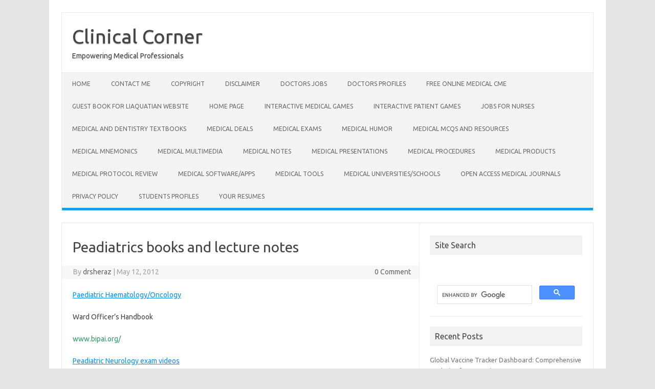

--- FILE ---
content_type: text/html; charset=UTF-8
request_url: https://welovelmc.com/books/ped.htm
body_size: 19436
content:


<!DOCTYPE html>
<!--[if IE 7]>
<html class="ie ie7" lang="en-US">
<![endif]-->
<!--[if IE 8]>
<html class="ie ie8" lang="en-US">
<![endif]-->
<!--[if !(IE 7) | !(IE 8)  ]><!-->
<html lang="en-US">
<!--<![endif]-->
<head>
<meta charset="UTF-8">
<meta name="viewport" content="width=device-width, initial-scale=1">
<link rel="profile" href="http://gmpg.org/xfn/11">
<link rel="pingback" href="https://welovelmc.com/xmlrpc.php" />
<!--[if lt IE 9]>
<script data-jetpack-boost="ignore" src="https://welovelmc.com/wp-content/themes/iconic-one/js/html5.js" type="text/javascript"></script>
<![endif]-->
<style id="jetpack-boost-critical-css">@media all{a,article,aside,blockquote,body,div,em,form,h1,h3,header,html,iframe,img,ins,label,li,nav,ol,p,span,strong,ul{margin:0;padding:0;border:0;font-size:100%;vertical-align:baseline}body{line-height:1}ol,ul{list-style:none}blockquote{quotes:none}blockquote:after,blockquote:before{content:"";content:none}h1,h3{clear:both}html{overflow-y:scroll;font-size:100%;-webkit-text-size-adjust:100%;-ms-text-size-adjust:100%}article,aside,header,nav{display:block}.io-title-description{display:inline-block;padding:20px;float:none}.io-title-description a{font-size:38px;font-weight:400;text-decoration:none;color:#444;line-height:1.4;text-shadow:.1px 1px 2px #888}.io-title-description .site-description{font-weight:400;line-height:1.7;font-size:14px;text-shadow:.1px 1px 2px #ccc}ins{background:0 0;text-decoration:none}img{border:0;-ms-interpolation-mode:bicubic}.clear:after,.wrapper:after{clear:both}.clear:after,.clear:before,.wrapper:after,.wrapper:before{display:table;content:""}.wrapper{border:1px solid #e9e9e9}button,input{border:1px solid #ccc;border-radius:0;font-family:inherit;margin-right:0;margin-bottom:7px;padding:8px 10px}button,input{line-height:normal}input[type=hidden]{border:0;border-radius:0;padding:0}.entry-content img{max-width:100%}img[class*=align],img[class*=wp-image-]{height:auto}img.size-full{max-width:100%;height:auto}iframe{max-width:100%}.entry-content img{margin-bottom:10px}html{font-size:90.5%}body{font-size:14px;font-family:Ubuntu,Helvetica,Arial,sans-serif;text-rendering:optimizeLegibility;color:#444}a{outline:0;color:#0b91ea;text-decoration:none}.entry-content a{text-decoration:underline}.screen-reader-text{border:0;clip:rect(1px,1px,1px,1px);clip-path:inset(50%);height:1px;margin:-1px;overflow:hidden;padding:0;position:absolute!important;width:1px;word-wrap:normal!important}.site{padding:0 24px;background-color:#fff}.site-content{margin:0 14px}.widget-area{margin-top:10px}.site-header{border-left:1px solid #e9e9e9;border-right:1px solid #e9e9e9;border-top:1px solid #e9e9e9;height:auto;margin-bottom:24px;text-align:left}.themonic-nav{text-align:center;float:left;width:100%}.themonic-nav li{font-size:12px;line-height:1.42857143;width:auto}.themonic-nav li a{padding:0 20px}.widget-area .widget{-webkit-hyphens:auto;-moz-hyphens:auto;hyphens:auto;margin-bottom:20px;line-height:1.4;word-wrap:break-word}.widget-area .widget-title{background:#f2f2f2;font-size:16px}.widget-area .widget .textwidget,.widget-area .widget li{font-size:13px;line-height:1.646153846;border-bottom:1px solid #e9e9e9;padding:5px 0}.widget-area .widget p{margin-bottom:12px;padding:8px 10px}.widget-area .widget a{color:#757575;text-decoration:none;font-size:98%}.entry-header{margin-bottom:20px}.entry-header .entry-title{font-size:28px;line-height:1.2;font-weight:400;margin-bottom:20px}.entry-content{line-height:1.7}.entry-content h3{margin:24px 0;line-height:1.7}.entry-content h3{font-size:16px;line-height:1.8}.entry-content p{margin:20px 0;line-height:1.7}.entry-content ol,.entry-content ul{margin:0 0 24px;line-height:1.7}.entry-content ul{list-style:square outside}.entry-content ol{list-style:decimal outside}.entry-content li{margin:0 0 0 36px}.entry-content iframe{margin-bottom:2px}.site-content article{border-bottom:2px double #f3f3f3;margin-bottom:28px;padding-bottom:24px;word-wrap:break-word;-webkit-hyphens:auto;-moz-hyphens:auto;hyphens:auto}.below-title-meta{background:#f7f7f7;padding-bottom:26px;color:#a2a2a2;line-height:1.8;width:106.3%;margin-left:-3.1%}.below-title-meta a{color:#666;text-decoration:none}.adt{float:left;padding-left:22px}.adt-comment{float:right;padding-right:16px}.menu-toggle{display:block;margin:0}@media screen and (min-width:768px){.menu-toggle{display:none}.themonic-nav ul{display:flex}}@media screen and (max-width:768px){.themonic-nav{display:block;width:100%}.themonic-nav ul{display:none;list-style:none;margin:0;padding-left:0}.themonic-nav li{position:relative}.themonic-nav a{display:block;text-decoration:none}.site{padding:0}.site-header{text-align:center;height:auto;border:none;margin-bottom:0}.link-comments{display:none}.entry-header .entry-title{margin-top:20px}.wrapper{border:none}}@media screen and (max-width:420px){.site-header{height:auto;border:none}.entry-header .entry-title{font-size:20px}}@media screen and (min-width:768px){.site{margin:0 auto;max-width:1040px;padding-top:24px}.site-content{border-right:1px solid #f1f1f1;float:left;margin:0 1%;padding:30px 2%0 1%;width:63.2%}.widget-area{float:right;margin:24px 0;padding:0 2%0 0;width:28.7%}.themonic-nav ul.nav-menu{background:none repeat scroll 0 0#f3f3f3;border-bottom:5px solid #16a1e7;border-top:1px solid #ededed;display:inline-block!important;font-size:0;text-align:left;width:100%}.themonic-nav ul{margin:0;text-indent:0}.themonic-nav li,.themonic-nav li a{display:inline-block;text-decoration:none}.themonic-nav li a{border-bottom:0;color:#6a6a6a;line-height:3.692307692;padding:0 20px;text-transform:uppercase;white-space:nowrap}.themonic-nav li{position:relative}.entry-header .entry-title{font-size:28px;margin-bottom:20px}}@media screen and (min-width:960px){body{background-color:#e6e6e6}body .site{padding:24px 24px 0;margin-bottom:24px}}@media screen and (max-width:767px){label.iomenu{width:auto;display:block;margin-top:-26px}.iolines{width:30px;height:3px;background-color:#fff;margin:5px 0}.themonic-nav ul{position:absolute;width:100%;background:linear-gradient(90deg,rgb(100 102 105/96%) 0,rgb(92 104 113) 35%,rgb(69 79 76/97%) 100%)}button.menu-toggle{width:100%;background:#333;color:#fff;border:none;line-height:2}.themonic-nav li a{padding:0 20px;font-size:14px;padding:5px;border-bottom:1px solid #333;color:#fff;line-height:2}.site-header{margin-bottom:0}.themonic-nav{height:auto}.wrapper{width:100%}.io-title-description{margin:12px 0;padding:0}.themonic-nav{margin:20px 0}}@media screen and (max-width:440px){.site{padding:0}.widget-area{padding:0 10px}.entry-header{margin-bottom:10px}.entry-header .entry-title{margin-bottom:10px}.below-title-meta{width:108.2%;margin-left:-4.1%}.io-title-description .site-description{padding:0 12px;display:inline-block}}}@media all{#jp-relatedposts{display:none;padding-top:1em;margin:1em 0;position:relative;clear:both}.jp-relatedposts::after{content:"";display:block;clear:both}#jp-relatedposts h3.jp-relatedposts-headline{margin:0 0 1em 0;display:inline-block;float:left;font-size:9pt;font-weight:700;font-family:inherit}#jp-relatedposts h3.jp-relatedposts-headline em::before{content:"";display:block;width:100%;min-width:30px;border-top:1px solid rgba(0,0,0,.2);margin-bottom:1em}#jp-relatedposts h3.jp-relatedposts-headline em{font-style:normal;font-weight:700}}@media all{#content div.sharedaddy,#main div.sharedaddy,div.sharedaddy{clear:both}div.sharedaddy h3.sd-title{margin:0 0 1em 0;display:inline-block;line-height:1.2;font-size:9pt;font-weight:700}.sd-sharing{margin-bottom:1em}.sd-content ul{padding:0!important;margin:0!important;list-style:none!important}.sd-content ul li{display:inline-block;margin:0 8px 12px 0;padding:0}.sd-content ul li a.sd-button,.sd-social-icon .sd-content ul li a.sd-button{text-decoration:none!important;display:inline-block;font-size:13px;font-family:"Open Sans",sans-serif;font-weight:500;border-radius:4px;color:#2c3338!important;background:#fff;box-shadow:0 1px 2px rgba(0,0,0,.12),0 0 0 1px rgba(0,0,0,.12);text-shadow:none;line-height:23px;padding:4px 11px 3px 9px}.sd-content ul li a.sd-button>span{line-height:23px;margin-left:6px}.sd-social-icon .sd-content ul li a.sd-button>span{margin-left:0}body .sd-social-icon .sd-content ul li[class*=share-] a.sd-button.share-icon.no-text span:not(.custom-sharing-span){display:none}.sd-content ul li a.sd-button::before{display:inline-block;-webkit-font-smoothing:antialiased;-moz-osx-font-smoothing:grayscale;font:400 18px/1 social-logos;vertical-align:top;text-align:center}@media screen and (-webkit-min-device-pixel-ratio:0){.sd-content ul li a.sd-button::before{position:relative;top:2px}}.sd-social-icon .sd-content ul li.share-print a::before{content:""}.sd-social-icon .sd-content ul li.share-email a::before{content:""}.sd-social-icon .sd-content ul li.share-linkedin a::before{content:""}.sd-social-icon .sd-content ul li.share-reddit a::before{content:""}.sd-social-icon .sd-content ul li.share-tumblr a::before{content:""}.sd-social-icon .sd-content ul li.share-telegram a::before{content:""}.sd-social-icon .sd-content ul li.share-mastodon a::before{content:""}.sd-social-icon .sd-content ul li.share-jetpack-whatsapp a::before{content:""}.sd-social-icon .sd-content ul li[class*=share-].share-jetpack-whatsapp a.sd-button{background:#43d854;color:#fff!important}.sharing-hidden .inner{position:absolute;z-index:2;border:1px solid #ccc;padding:10px;background:#fff;box-shadow:0 5px 20px rgba(0,0,0,.2);border-radius:2px;margin-top:5px;max-width:400px}.sharing-hidden .inner ul{margin:0!important}.sharing-hidden .inner::after,.sharing-hidden .inner::before{position:absolute;z-index:1;top:-8px;left:20px;width:0;height:0;border-left:6px solid transparent;border-right:6px solid transparent;border-bottom:8px solid #ccc;content:"";display:block}.sharing-hidden .inner::after{z-index:2;top:-7px;border-left:6px solid transparent;border-right:6px solid transparent;border-bottom:8px solid #fff}.sharing-hidden ul{margin:0}.sd-social-icon .sd-content ul li[class*=share-] a{border-radius:50%;border:0;box-shadow:none;padding:7px;position:relative;top:-2px;line-height:1;width:auto;height:auto;margin-bottom:0;max-width:32px}.sd-social-icon .sd-content ul li[class*=share-] a.sd-button>span{line-height:1}.sd-social-icon .sd-content ul li[class*=share-] a.sd-button::before{top:0}.sd-social-icon .sd-content ul li[class*=share-] a.sd-button{background:#e9e9e9;margin-top:2px;text-indent:0}.sd-social-icon .sd-content ul li[class*=share-].share-tumblr a.sd-button{background:#2c4762;color:#fff!important}.sd-social-icon .sd-content ul li[class*=share-].share-telegram a.sd-button{background:#08c;color:#fff!important}.sd-social-icon .sd-content ul li[class*=share-].share-linkedin a.sd-button{background:#0077b5;color:#fff!important}.sd-social-icon .sd-content ul li[class*=share-].share-reddit a.sd-button{background:#cee3f8;color:#555!important}.sd-social-icon .sd-content ul li[class*=share-].share-mastodon a.sd-button{background:linear-gradient(to top,#563acc 0,#6364ff 100%);color:#fff!important}}</style><title>Peadiatrics books and lecture notes &#8211; Clinical Corner</title>
<meta name='robots' content='max-image-preview:large' />
<link rel='dns-prefetch' href='//stats.wp.com' />
<link rel='dns-prefetch' href='//fonts.googleapis.com' />
<link rel='dns-prefetch' href='//v0.wordpress.com' />
<link rel='preconnect' href='//i0.wp.com' />
<link rel='preconnect' href='//c0.wp.com' />
<link rel="alternate" type="application/rss+xml" title="Clinical Corner &raquo; Feed" href="https://welovelmc.com/feed" />
<link rel="alternate" type="application/rss+xml" title="Clinical Corner &raquo; Comments Feed" href="https://welovelmc.com/comments/feed" />
<link rel="alternate" type="application/rss+xml" title="Clinical Corner &raquo; Peadiatrics books and lecture notes Comments Feed" href="https://welovelmc.com/books/ped.htm/feed" />
<link rel="alternate" title="oEmbed (JSON)" type="application/json+oembed" href="https://welovelmc.com/wp-json/oembed/1.0/embed?url=https%3A%2F%2Fwelovelmc.com%2Fbooks%2Fped.htm" />
<link rel="alternate" title="oEmbed (XML)" type="text/xml+oembed" href="https://welovelmc.com/wp-json/oembed/1.0/embed?url=https%3A%2F%2Fwelovelmc.com%2Fbooks%2Fped.htm&#038;format=xml" />
<style id='wp-img-auto-sizes-contain-inline-css' type='text/css'>
img:is([sizes=auto i],[sizes^="auto," i]){contain-intrinsic-size:3000px 1500px}
/*# sourceURL=wp-img-auto-sizes-contain-inline-css */
</style>
<noscript>
</noscript><link data-media="all" onload="this.media=this.dataset.media; delete this.dataset.media; this.removeAttribute( &apos;onload&apos; );" rel='stylesheet' id='litespeed-cache-dummy-css' href='https://welovelmc.com/wp-content/plugins/litespeed-cache/assets/css/litespeed-dummy.css?ver=6.9' type='text/css' media="not all" />
<noscript><link rel='stylesheet' id='jetpack_related-posts-css' href='https://c0.wp.com/p/jetpack/15.4/modules/related-posts/related-posts.css' type='text/css' media='all' />
</noscript><link data-media="all" onload="this.media=this.dataset.media; delete this.dataset.media; this.removeAttribute( &apos;onload&apos; );" rel='stylesheet' id='jetpack_related-posts-css' href='https://c0.wp.com/p/jetpack/15.4/modules/related-posts/related-posts.css' type='text/css' media="not all" />
<style id='wp-emoji-styles-inline-css' type='text/css'>

	img.wp-smiley, img.emoji {
		display: inline !important;
		border: none !important;
		box-shadow: none !important;
		height: 1em !important;
		width: 1em !important;
		margin: 0 0.07em !important;
		vertical-align: -0.1em !important;
		background: none !important;
		padding: 0 !important;
	}
/*# sourceURL=wp-emoji-styles-inline-css */
</style>
<noscript><link rel='stylesheet' id='wp-block-library-css' href='https://c0.wp.com/c/6.9/wp-includes/css/dist/block-library/style.min.css' type='text/css' media='all' />
</noscript><link data-media="all" onload="this.media=this.dataset.media; delete this.dataset.media; this.removeAttribute( &apos;onload&apos; );" rel='stylesheet' id='wp-block-library-css' href='https://c0.wp.com/c/6.9/wp-includes/css/dist/block-library/style.min.css' type='text/css' media="not all" />
<style id='global-styles-inline-css' type='text/css'>
:root{--wp--preset--aspect-ratio--square: 1;--wp--preset--aspect-ratio--4-3: 4/3;--wp--preset--aspect-ratio--3-4: 3/4;--wp--preset--aspect-ratio--3-2: 3/2;--wp--preset--aspect-ratio--2-3: 2/3;--wp--preset--aspect-ratio--16-9: 16/9;--wp--preset--aspect-ratio--9-16: 9/16;--wp--preset--color--black: #000000;--wp--preset--color--cyan-bluish-gray: #abb8c3;--wp--preset--color--white: #ffffff;--wp--preset--color--pale-pink: #f78da7;--wp--preset--color--vivid-red: #cf2e2e;--wp--preset--color--luminous-vivid-orange: #ff6900;--wp--preset--color--luminous-vivid-amber: #fcb900;--wp--preset--color--light-green-cyan: #7bdcb5;--wp--preset--color--vivid-green-cyan: #00d084;--wp--preset--color--pale-cyan-blue: #8ed1fc;--wp--preset--color--vivid-cyan-blue: #0693e3;--wp--preset--color--vivid-purple: #9b51e0;--wp--preset--gradient--vivid-cyan-blue-to-vivid-purple: linear-gradient(135deg,rgb(6,147,227) 0%,rgb(155,81,224) 100%);--wp--preset--gradient--light-green-cyan-to-vivid-green-cyan: linear-gradient(135deg,rgb(122,220,180) 0%,rgb(0,208,130) 100%);--wp--preset--gradient--luminous-vivid-amber-to-luminous-vivid-orange: linear-gradient(135deg,rgb(252,185,0) 0%,rgb(255,105,0) 100%);--wp--preset--gradient--luminous-vivid-orange-to-vivid-red: linear-gradient(135deg,rgb(255,105,0) 0%,rgb(207,46,46) 100%);--wp--preset--gradient--very-light-gray-to-cyan-bluish-gray: linear-gradient(135deg,rgb(238,238,238) 0%,rgb(169,184,195) 100%);--wp--preset--gradient--cool-to-warm-spectrum: linear-gradient(135deg,rgb(74,234,220) 0%,rgb(151,120,209) 20%,rgb(207,42,186) 40%,rgb(238,44,130) 60%,rgb(251,105,98) 80%,rgb(254,248,76) 100%);--wp--preset--gradient--blush-light-purple: linear-gradient(135deg,rgb(255,206,236) 0%,rgb(152,150,240) 100%);--wp--preset--gradient--blush-bordeaux: linear-gradient(135deg,rgb(254,205,165) 0%,rgb(254,45,45) 50%,rgb(107,0,62) 100%);--wp--preset--gradient--luminous-dusk: linear-gradient(135deg,rgb(255,203,112) 0%,rgb(199,81,192) 50%,rgb(65,88,208) 100%);--wp--preset--gradient--pale-ocean: linear-gradient(135deg,rgb(255,245,203) 0%,rgb(182,227,212) 50%,rgb(51,167,181) 100%);--wp--preset--gradient--electric-grass: linear-gradient(135deg,rgb(202,248,128) 0%,rgb(113,206,126) 100%);--wp--preset--gradient--midnight: linear-gradient(135deg,rgb(2,3,129) 0%,rgb(40,116,252) 100%);--wp--preset--font-size--small: 13px;--wp--preset--font-size--medium: 20px;--wp--preset--font-size--large: 36px;--wp--preset--font-size--x-large: 42px;--wp--preset--spacing--20: 0.44rem;--wp--preset--spacing--30: 0.67rem;--wp--preset--spacing--40: 1rem;--wp--preset--spacing--50: 1.5rem;--wp--preset--spacing--60: 2.25rem;--wp--preset--spacing--70: 3.38rem;--wp--preset--spacing--80: 5.06rem;--wp--preset--shadow--natural: 6px 6px 9px rgba(0, 0, 0, 0.2);--wp--preset--shadow--deep: 12px 12px 50px rgba(0, 0, 0, 0.4);--wp--preset--shadow--sharp: 6px 6px 0px rgba(0, 0, 0, 0.2);--wp--preset--shadow--outlined: 6px 6px 0px -3px rgb(255, 255, 255), 6px 6px rgb(0, 0, 0);--wp--preset--shadow--crisp: 6px 6px 0px rgb(0, 0, 0);}:where(.is-layout-flex){gap: 0.5em;}:where(.is-layout-grid){gap: 0.5em;}body .is-layout-flex{display: flex;}.is-layout-flex{flex-wrap: wrap;align-items: center;}.is-layout-flex > :is(*, div){margin: 0;}body .is-layout-grid{display: grid;}.is-layout-grid > :is(*, div){margin: 0;}:where(.wp-block-columns.is-layout-flex){gap: 2em;}:where(.wp-block-columns.is-layout-grid){gap: 2em;}:where(.wp-block-post-template.is-layout-flex){gap: 1.25em;}:where(.wp-block-post-template.is-layout-grid){gap: 1.25em;}.has-black-color{color: var(--wp--preset--color--black) !important;}.has-cyan-bluish-gray-color{color: var(--wp--preset--color--cyan-bluish-gray) !important;}.has-white-color{color: var(--wp--preset--color--white) !important;}.has-pale-pink-color{color: var(--wp--preset--color--pale-pink) !important;}.has-vivid-red-color{color: var(--wp--preset--color--vivid-red) !important;}.has-luminous-vivid-orange-color{color: var(--wp--preset--color--luminous-vivid-orange) !important;}.has-luminous-vivid-amber-color{color: var(--wp--preset--color--luminous-vivid-amber) !important;}.has-light-green-cyan-color{color: var(--wp--preset--color--light-green-cyan) !important;}.has-vivid-green-cyan-color{color: var(--wp--preset--color--vivid-green-cyan) !important;}.has-pale-cyan-blue-color{color: var(--wp--preset--color--pale-cyan-blue) !important;}.has-vivid-cyan-blue-color{color: var(--wp--preset--color--vivid-cyan-blue) !important;}.has-vivid-purple-color{color: var(--wp--preset--color--vivid-purple) !important;}.has-black-background-color{background-color: var(--wp--preset--color--black) !important;}.has-cyan-bluish-gray-background-color{background-color: var(--wp--preset--color--cyan-bluish-gray) !important;}.has-white-background-color{background-color: var(--wp--preset--color--white) !important;}.has-pale-pink-background-color{background-color: var(--wp--preset--color--pale-pink) !important;}.has-vivid-red-background-color{background-color: var(--wp--preset--color--vivid-red) !important;}.has-luminous-vivid-orange-background-color{background-color: var(--wp--preset--color--luminous-vivid-orange) !important;}.has-luminous-vivid-amber-background-color{background-color: var(--wp--preset--color--luminous-vivid-amber) !important;}.has-light-green-cyan-background-color{background-color: var(--wp--preset--color--light-green-cyan) !important;}.has-vivid-green-cyan-background-color{background-color: var(--wp--preset--color--vivid-green-cyan) !important;}.has-pale-cyan-blue-background-color{background-color: var(--wp--preset--color--pale-cyan-blue) !important;}.has-vivid-cyan-blue-background-color{background-color: var(--wp--preset--color--vivid-cyan-blue) !important;}.has-vivid-purple-background-color{background-color: var(--wp--preset--color--vivid-purple) !important;}.has-black-border-color{border-color: var(--wp--preset--color--black) !important;}.has-cyan-bluish-gray-border-color{border-color: var(--wp--preset--color--cyan-bluish-gray) !important;}.has-white-border-color{border-color: var(--wp--preset--color--white) !important;}.has-pale-pink-border-color{border-color: var(--wp--preset--color--pale-pink) !important;}.has-vivid-red-border-color{border-color: var(--wp--preset--color--vivid-red) !important;}.has-luminous-vivid-orange-border-color{border-color: var(--wp--preset--color--luminous-vivid-orange) !important;}.has-luminous-vivid-amber-border-color{border-color: var(--wp--preset--color--luminous-vivid-amber) !important;}.has-light-green-cyan-border-color{border-color: var(--wp--preset--color--light-green-cyan) !important;}.has-vivid-green-cyan-border-color{border-color: var(--wp--preset--color--vivid-green-cyan) !important;}.has-pale-cyan-blue-border-color{border-color: var(--wp--preset--color--pale-cyan-blue) !important;}.has-vivid-cyan-blue-border-color{border-color: var(--wp--preset--color--vivid-cyan-blue) !important;}.has-vivid-purple-border-color{border-color: var(--wp--preset--color--vivid-purple) !important;}.has-vivid-cyan-blue-to-vivid-purple-gradient-background{background: var(--wp--preset--gradient--vivid-cyan-blue-to-vivid-purple) !important;}.has-light-green-cyan-to-vivid-green-cyan-gradient-background{background: var(--wp--preset--gradient--light-green-cyan-to-vivid-green-cyan) !important;}.has-luminous-vivid-amber-to-luminous-vivid-orange-gradient-background{background: var(--wp--preset--gradient--luminous-vivid-amber-to-luminous-vivid-orange) !important;}.has-luminous-vivid-orange-to-vivid-red-gradient-background{background: var(--wp--preset--gradient--luminous-vivid-orange-to-vivid-red) !important;}.has-very-light-gray-to-cyan-bluish-gray-gradient-background{background: var(--wp--preset--gradient--very-light-gray-to-cyan-bluish-gray) !important;}.has-cool-to-warm-spectrum-gradient-background{background: var(--wp--preset--gradient--cool-to-warm-spectrum) !important;}.has-blush-light-purple-gradient-background{background: var(--wp--preset--gradient--blush-light-purple) !important;}.has-blush-bordeaux-gradient-background{background: var(--wp--preset--gradient--blush-bordeaux) !important;}.has-luminous-dusk-gradient-background{background: var(--wp--preset--gradient--luminous-dusk) !important;}.has-pale-ocean-gradient-background{background: var(--wp--preset--gradient--pale-ocean) !important;}.has-electric-grass-gradient-background{background: var(--wp--preset--gradient--electric-grass) !important;}.has-midnight-gradient-background{background: var(--wp--preset--gradient--midnight) !important;}.has-small-font-size{font-size: var(--wp--preset--font-size--small) !important;}.has-medium-font-size{font-size: var(--wp--preset--font-size--medium) !important;}.has-large-font-size{font-size: var(--wp--preset--font-size--large) !important;}.has-x-large-font-size{font-size: var(--wp--preset--font-size--x-large) !important;}
/*# sourceURL=global-styles-inline-css */
</style>

<style id='classic-theme-styles-inline-css' type='text/css'>
/*! This file is auto-generated */
.wp-block-button__link{color:#fff;background-color:#32373c;border-radius:9999px;box-shadow:none;text-decoration:none;padding:calc(.667em + 2px) calc(1.333em + 2px);font-size:1.125em}.wp-block-file__button{background:#32373c;color:#fff;text-decoration:none}
/*# sourceURL=/wp-includes/css/classic-themes.min.css */
</style>
<noscript><link rel='stylesheet' id='themonic-fonts-css' href='https://fonts.googleapis.com/css?family=Ubuntu%3A400%2C700&#038;subset=latin%2Clatin-ext' type='text/css' media='all' />
</noscript><link data-media="all" onload="this.media=this.dataset.media; delete this.dataset.media; this.removeAttribute( &apos;onload&apos; );" rel='stylesheet' id='themonic-fonts-css' href='https://fonts.googleapis.com/css?family=Ubuntu%3A400%2C700&#038;subset=latin%2Clatin-ext' type='text/css' media="not all" />
<noscript><link rel='stylesheet' id='themonic-style-css' href='https://welovelmc.com/wp-content/themes/iconic-one/style.css?ver=2.4' type='text/css' media='all' />
</noscript><link data-media="all" onload="this.media=this.dataset.media; delete this.dataset.media; this.removeAttribute( &apos;onload&apos; );" rel='stylesheet' id='themonic-style-css' href='https://welovelmc.com/wp-content/themes/iconic-one/style.css?ver=2.4' type='text/css' media="not all" />
<noscript><link rel='stylesheet' id='custom-style-css' href='https://welovelmc.com/wp-content/themes/iconic-one/custom.css?ver=6.9' type='text/css' media='all' />
</noscript><link data-media="all" onload="this.media=this.dataset.media; delete this.dataset.media; this.removeAttribute( &apos;onload&apos; );" rel='stylesheet' id='custom-style-css' href='https://welovelmc.com/wp-content/themes/iconic-one/custom.css?ver=6.9' type='text/css' media="not all" />
<style id='jetpack_facebook_likebox-inline-css' type='text/css'>
.widget_facebook_likebox {
	overflow: hidden;
}

/*# sourceURL=https://welovelmc.com/wp-content/plugins/jetpack/modules/widgets/facebook-likebox/style.css */
</style>
<noscript><link rel='stylesheet' id='jetpack-subscriptions-css' href='https://c0.wp.com/p/jetpack/15.4/_inc/build/subscriptions/subscriptions.min.css' type='text/css' media='all' />
</noscript><link data-media="all" onload="this.media=this.dataset.media; delete this.dataset.media; this.removeAttribute( &apos;onload&apos; );" rel='stylesheet' id='jetpack-subscriptions-css' href='https://c0.wp.com/p/jetpack/15.4/_inc/build/subscriptions/subscriptions.min.css' type='text/css' media="not all" />
<noscript><link rel='stylesheet' id='sharedaddy-css' href='https://c0.wp.com/p/jetpack/15.4/modules/sharedaddy/sharing.css' type='text/css' media='all' />
</noscript><link data-media="all" onload="this.media=this.dataset.media; delete this.dataset.media; this.removeAttribute( &apos;onload&apos; );" rel='stylesheet' id='sharedaddy-css' href='https://c0.wp.com/p/jetpack/15.4/modules/sharedaddy/sharing.css' type='text/css' media="not all" />
<noscript><link rel='stylesheet' id='social-logos-css' href='https://c0.wp.com/p/jetpack/15.4/_inc/social-logos/social-logos.min.css' type='text/css' media='all' />
</noscript><link data-media="all" onload="this.media=this.dataset.media; delete this.dataset.media; this.removeAttribute( &apos;onload&apos; );" rel='stylesheet' id='social-logos-css' href='https://c0.wp.com/p/jetpack/15.4/_inc/social-logos/social-logos.min.css' type='text/css' media="not all" />




<link rel="https://api.w.org/" href="https://welovelmc.com/wp-json/" /><link rel="alternate" title="JSON" type="application/json" href="https://welovelmc.com/wp-json/wp/v2/posts/92" /><link rel="EditURI" type="application/rsd+xml" title="RSD" href="https://welovelmc.com/xmlrpc.php?rsd" />
<meta name="generator" content="WordPress 6.9" />
<link rel="canonical" href="https://welovelmc.com/books/ped.htm" />
<link rel='shortlink' href='https://welovelmc.com/?p=92' />
	<style>img#wpstats{display:none}</style>
		<meta name="description" content="Paediatric Haematology/Oncology Ward Officer’s Handbook www.bipai.org/ Peadiatric Neurology exam videos By University of Utah http://library.med.utah.edu/ Paediatric Safe Transfusion Practice Workbook www.uhs.nhs.uk/ A RESIDENT’S GUIDE TO PEDIATRIC RHEUMATOLOGY Publication by Sickkids 2011 www.macpeds.com Essential Revision Notes in Paediatrics for the MRCPCH Third edition www.pastest.co.uk Pediatrics Textbook A pediatric  handbook for revision by MCCQE. Useful  for medical&hellip;" />

<!-- Jetpack Open Graph Tags -->
<meta property="og:type" content="article" />
<meta property="og:title" content="Peadiatrics books and lecture notes" />
<meta property="og:url" content="https://welovelmc.com/books/ped.htm" />
<meta property="og:description" content="Paediatric Haematology/Oncology Ward Officer’s Handbook www.bipai.org/ Peadiatric Neurology exam videos By University of Utah Paediatric Safe Transfusion Practice Workbook www.uhs.nhs.uk/ A RESIDEN…" />
<meta property="article:published_time" content="2012-05-12T08:58:40+00:00" />
<meta property="article:modified_time" content="2012-05-12T08:58:40+00:00" />
<meta property="og:site_name" content="Clinical Corner" />
<meta property="og:image" content="https://s0.wp.com/i/blank.jpg" />
<meta property="og:image:width" content="200" />
<meta property="og:image:height" content="200" />
<meta property="og:image:alt" content="" />
<meta property="og:locale" content="en_US" />
<meta name="twitter:text:title" content="Peadiatrics books and lecture notes" />
<meta name="twitter:card" content="summary" />

<!-- End Jetpack Open Graph Tags -->
</head>
<body class="wp-singular post-template-default single single-post postid-92 single-format-standard wp-theme-iconic-one custom-font-enabled">
<div id="page" class="site">
	<a class="skip-link screen-reader-text" href="#main" title="Skip to content">Skip to content</a>
	<header id="masthead" class="site-header" role="banner">
					<div class="io-title-description">
			<a href="https://welovelmc.com/" title="Clinical Corner" rel="home">Clinical Corner</a>
				<br .../> 
								 <div class="site-description">Empowering Medical Professionals</div>
						</div>
			
		
		<nav id="site-navigation" class="themonic-nav" role="navigation">
		<button class="menu-toggle" aria-controls="menu-top" aria-expanded="false">Menu<label class="iomenu">
  <div class="iolines"></div>
  <div class="iolines"></div>
  <div class="iolines"></div>
</label></button>
			<ul id="menu-top" class="nav-menu"><li ><a href="https://welovelmc.com/">Home</a></li><li class="page_item page-item-8123"><a href="https://welovelmc.com/about-me-and-contact-me">Contact Me</a></li>
<li class="page_item page-item-1003"><a href="https://welovelmc.com/copyright">Copyright</a></li>
<li class="page_item page-item-1005"><a href="https://welovelmc.com/disclaimer">Disclaimer</a></li>
<li class="page_item page-item-558"><a href="https://welovelmc.com/jobs.htm">Doctors Jobs</a></li>
<li class="page_item page-item-553"><a href="https://welovelmc.com/ex">Doctors profiles</a></li>
<li class="page_item page-item-613"><a href="https://welovelmc.com/cme">Free online Medical CME</a></li>
<li class="page_item page-item-577"><a href="https://welovelmc.com/guestbook">Guest book for liaquatian website</a></li>
<li class="page_item page-item-9"><a href="https://welovelmc.com/home-page.htm">Home Page</a></li>
<li class="page_item page-item-568"><a href="https://welovelmc.com/mgames.htm">Interactive Medical Games</a></li>
<li class="page_item page-item-583"><a href="https://welovelmc.com/interactive.htm">Interactive Patient games</a></li>
<li class="page_item page-item-591"><a href="https://welovelmc.com/njobs.htm">Jobs for nurses</a></li>
<li class="page_item page-item-564"><a href="https://welovelmc.com/books.htm">Medical and dentistry Textbooks</a></li>
<li class="page_item page-item-8083"><a href="https://welovelmc.com/medical-deals.htm">Medical deals</a></li>
<li class="page_item page-item-556"><a href="https://welovelmc.com/exams">Medical exams</a></li>
<li class="page_item page-item-580"><a href="https://welovelmc.com/humor.htm">Medical Humor</a></li>
<li class="page_item page-item-20"><a href="https://welovelmc.com/mcqs.htm">Medical MCQs and Resources</a></li>
<li class="page_item page-item-570"><a href="https://welovelmc.com/memory.htm">Medical Mnemonics</a></li>
<li class="page_item page-item-588"><a href="https://welovelmc.com/multi">Medical Multimedia</a></li>
<li class="page_item page-item-594"><a href="https://welovelmc.com/diseases.htm">Medical Notes</a></li>
<li class="page_item page-item-605"><a href="https://welovelmc.com/slides.htm">Medical Presentations</a></li>
<li class="page_item page-item-609"><a href="https://welovelmc.com/procedures">Medical Procedures</a></li>
<li class="page_item page-item-1018"><a href="https://welovelmc.com/medproducts.htm">Medical Products</a></li>
<li class="page_item page-item-91577"><a href="https://welovelmc.com/protocol-review.htm">Medical Protocol Review</a></li>
<li class="page_item page-item-602"><a href="https://welovelmc.com/soft.htm">Medical software/Apps</a></li>
<li class="page_item page-item-101094"><a href="https://welovelmc.com/medical-tools.htm">Medical tools</a></li>
<li class="page_item page-item-607"><a href="https://welovelmc.com/school.htm">Medical Universities/Schools</a></li>
<li class="page_item page-item-30254"><a href="https://welovelmc.com/free-medical-journals.htm">Open Access medical journals</a></li>
<li class="page_item page-item-1009"><a href="https://welovelmc.com/privacy">Privacy Policy</a></li>
<li class="page_item page-item-574"><a href="https://welovelmc.com/sp">Students Profiles</a></li>
<li class="page_item page-item-8593"><a href="https://welovelmc.com/review.htm">Your Resumes</a></li>
</ul>
		</nav><!-- #site-navigation -->
		<div class="clear"></div>
	</header><!-- #masthead -->
<div id="main" class="wrapper">	<div id="primary" class="site-content">
		<div id="content" role="main">

			
				
	<article id="post-92" class="post-92 post type-post status-publish format-standard hentry category-books">
				<header class="entry-header">
						<h1 class="entry-title">Peadiatrics books and lecture notes</h1>
									
		<div class="below-title-meta">
		<div class="adt">
		By        <span class="vcard author">
			<span class="fn"><a href="https://welovelmc.com/author/drsheraz" title="Posts by drsheraz" rel="author">drsheraz</a></span>
        </span>
        <span class="meta-sep">|</span> 
							<span class="date updated">May 12, 2012</span>
				 
        </div>
		<div class="adt-comment">
		<a class="link-comments" href="https://welovelmc.com/books/ped.htm#respond">0 Comment</a> 
        </div>       
		</div><!-- below title meta end -->
			
						
		</header><!-- .entry-header -->

							<div class="entry-content">
												<p><!--[if gte mso 9]><xml>
<w:worddocument>
<w:view>Normal</w:view>
<w:zoom>0</w:zoom>
<w:trackmoves></w:trackmoves>
<w:trackformatting></w:trackformatting>
<w:punctuationkerning></w:punctuationkerning>
<w:validateagainstschemas></w:validateagainstschemas>
<w:saveifxmlinvalid>false</w:saveifxmlinvalid>
<w:ignoremixedcontent>false</w:ignoremixedcontent>
<w:alwaysshowplaceholdertext>false</w:alwaysshowplaceholdertext>
<w:donotpromoteqf></w:donotpromoteqf>
<w:lidthemeother>EN-US</w:lidthemeother>
<w:lidthemeasian>X-NONE</w:lidthemeasian>
<w:lidthemecomplexscript>AR-SA</w:lidthemecomplexscript>
<w:compatibility>
<w:breakwrappedtables></w:breakwrappedtables>
<w:snaptogridincell></w:snaptogridincell>
<w:wraptextwithpunct></w:wraptextwithpunct>
<w:useasianbreakrules></w:useasianbreakrules>
<w:dontgrowautofit></w:dontgrowautofit>
<w:splitpgbreakandparamark></w:splitpgbreakandparamark>
<w:enableopentypekerning></w:enableopentypekerning>
<w:dontflipmirrorindents></w:dontflipmirrorindents>
<w:overridetablestylehps></w:overridetablestylehps>
</w:compatibility>
<m:mathpr>
<m:mathfont m:val="Cambria Math"></m:mathfont>
<m:brkbin m:val="before"></m:brkbin>
<m:brkbinsub m:val="&#45;-"></m:brkbinsub>
<m:smallfrac m:val="off"></m:smallfrac>
<m:dispdef></m:dispdef>
<m:lmargin m:val="0"></m:lmargin>
<m:rmargin m:val="0"></m:rmargin>
<m:defjc m:val="centerGroup"></m:defjc>
<m:wrapindent m:val="1440"></m:wrapindent>
<m:intlim m:val="subSup"></m:intlim>
<m:narylim m:val="undOvr"></m:narylim>
</m:mathpr></w:worddocument>
</xml>< ![endif]--><!--[if gte mso 9]><xml>
<w:latentstyles DefLockedState="false" DefUnhideWhenUsed="true"
DefSemiHidden="true" DefQFormat="false" DefPriority="99"
LatentStyleCount="267">
<w:lsdexception Locked="false" Priority="0" SemiHidden="false"
UnhideWhenUsed="false" QFormat="true" Name="Normal"></w:lsdexception>
<w:lsdexception Locked="false" Priority="9" SemiHidden="false"
UnhideWhenUsed="false" QFormat="true" Name="heading 1"></w:lsdexception>
<w:lsdexception Locked="false" Priority="9" QFormat="true" Name="heading 2"></w:lsdexception>
<w:lsdexception Locked="false" Priority="9" QFormat="true" Name="heading 3"></w:lsdexception>
<w:lsdexception Locked="false" Priority="9" QFormat="true" Name="heading 4"></w:lsdexception>
<w:lsdexception Locked="false" Priority="9" QFormat="true" Name="heading 5"></w:lsdexception>
<w:lsdexception Locked="false" Priority="9" QFormat="true" Name="heading 6"></w:lsdexception>
<w:lsdexception Locked="false" Priority="9" QFormat="true" Name="heading 7"></w:lsdexception>
<w:lsdexception Locked="false" Priority="9" QFormat="true" Name="heading 8"></w:lsdexception>
<w:lsdexception Locked="false" Priority="9" QFormat="true" Name="heading 9"></w:lsdexception>
<w:lsdexception Locked="false" Priority="39" Name="toc 1"></w:lsdexception>
<w:lsdexception Locked="false" Priority="39" Name="toc 2"></w:lsdexception>
<w:lsdexception Locked="false" Priority="39" Name="toc 3"></w:lsdexception>
<w:lsdexception Locked="false" Priority="39" Name="toc 4"></w:lsdexception>
<w:lsdexception Locked="false" Priority="39" Name="toc 5"></w:lsdexception>
<w:lsdexception Locked="false" Priority="39" Name="toc 6"></w:lsdexception>
<w:lsdexception Locked="false" Priority="39" Name="toc 7"></w:lsdexception>
<w:lsdexception Locked="false" Priority="39" Name="toc 8"></w:lsdexception>
<w:lsdexception Locked="false" Priority="39" Name="toc 9"></w:lsdexception>
<w:lsdexception Locked="false" Priority="35" QFormat="true" Name="caption"></w:lsdexception>
<w:lsdexception Locked="false" Priority="10" SemiHidden="false"
UnhideWhenUsed="false" QFormat="true" Name="Title"></w:lsdexception>
<w:lsdexception Locked="false" Priority="1" Name="Default Paragraph Font"></w:lsdexception>
<w:lsdexception Locked="false" Priority="11" SemiHidden="false"
UnhideWhenUsed="false" QFormat="true" Name="Subtitle"></w:lsdexception>
<w:lsdexception Locked="false" Priority="22" SemiHidden="false"
UnhideWhenUsed="false" QFormat="true" Name="Strong"></w:lsdexception>
<w:lsdexception Locked="false" Priority="20" SemiHidden="false"
UnhideWhenUsed="false" QFormat="true" Name="Emphasis"></w:lsdexception>
<w:lsdexception Locked="false" Priority="59" SemiHidden="false"
UnhideWhenUsed="false" Name="Table Grid"></w:lsdexception>
<w:lsdexception Locked="false" UnhideWhenUsed="false" Name="Placeholder Text"></w:lsdexception>
<w:lsdexception Locked="false" Priority="1" SemiHidden="false"
UnhideWhenUsed="false" QFormat="true" Name="No Spacing"></w:lsdexception>
<w:lsdexception Locked="false" Priority="60" SemiHidden="false"
UnhideWhenUsed="false" Name="Light Shading"></w:lsdexception>
<w:lsdexception Locked="false" Priority="61" SemiHidden="false"
UnhideWhenUsed="false" Name="Light List"></w:lsdexception>
<w:lsdexception Locked="false" Priority="62" SemiHidden="false"
UnhideWhenUsed="false" Name="Light Grid"></w:lsdexception>
<w:lsdexception Locked="false" Priority="63" SemiHidden="false"
UnhideWhenUsed="false" Name="Medium Shading 1"></w:lsdexception>
<w:lsdexception Locked="false" Priority="64" SemiHidden="false"
UnhideWhenUsed="false" Name="Medium Shading 2"></w:lsdexception>
<w:lsdexception Locked="false" Priority="65" SemiHidden="false"
UnhideWhenUsed="false" Name="Medium List 1"></w:lsdexception>
<w:lsdexception Locked="false" Priority="66" SemiHidden="false"
UnhideWhenUsed="false" Name="Medium List 2"></w:lsdexception>
<w:lsdexception Locked="false" Priority="67" SemiHidden="false"
UnhideWhenUsed="false" Name="Medium Grid 1"></w:lsdexception>
<w:lsdexception Locked="false" Priority="68" SemiHidden="false"
UnhideWhenUsed="false" Name="Medium Grid 2"></w:lsdexception>
<w:lsdexception Locked="false" Priority="69" SemiHidden="false"
UnhideWhenUsed="false" Name="Medium Grid 3"></w:lsdexception>
<w:lsdexception Locked="false" Priority="70" SemiHidden="false"
UnhideWhenUsed="false" Name="Dark List"></w:lsdexception>
<w:lsdexception Locked="false" Priority="71" SemiHidden="false"
UnhideWhenUsed="false" Name="Colorful Shading"></w:lsdexception>
<w:lsdexception Locked="false" Priority="72" SemiHidden="false"
UnhideWhenUsed="false" Name="Colorful List"></w:lsdexception>
<w:lsdexception Locked="false" Priority="73" SemiHidden="false"
UnhideWhenUsed="false" Name="Colorful Grid"></w:lsdexception>
<w:lsdexception Locked="false" Priority="60" SemiHidden="false"
UnhideWhenUsed="false" Name="Light Shading Accent 1"></w:lsdexception>
<w:lsdexception Locked="false" Priority="61" SemiHidden="false"
UnhideWhenUsed="false" Name="Light List Accent 1"></w:lsdexception>
<w:lsdexception Locked="false" Priority="62" SemiHidden="false"
UnhideWhenUsed="false" Name="Light Grid Accent 1"></w:lsdexception>
<w:lsdexception Locked="false" Priority="63" SemiHidden="false"
UnhideWhenUsed="false" Name="Medium Shading 1 Accent 1"></w:lsdexception>
<w:lsdexception Locked="false" Priority="64" SemiHidden="false"
UnhideWhenUsed="false" Name="Medium Shading 2 Accent 1"></w:lsdexception>
<w:lsdexception Locked="false" Priority="65" SemiHidden="false"
UnhideWhenUsed="false" Name="Medium List 1 Accent 1"></w:lsdexception>
<w:lsdexception Locked="false" UnhideWhenUsed="false" Name="Revision"></w:lsdexception>
<w:lsdexception Locked="false" Priority="34" SemiHidden="false"
UnhideWhenUsed="false" QFormat="true" Name="List Paragraph"></w:lsdexception>
<w:lsdexception Locked="false" Priority="29" SemiHidden="false"
UnhideWhenUsed="false" QFormat="true" Name="Quote"></w:lsdexception>
<w:lsdexception Locked="false" Priority="30" SemiHidden="false"
UnhideWhenUsed="false" QFormat="true" Name="Intense Quote"></w:lsdexception>
<w:lsdexception Locked="false" Priority="66" SemiHidden="false"
UnhideWhenUsed="false" Name="Medium List 2 Accent 1"></w:lsdexception>
<w:lsdexception Locked="false" Priority="67" SemiHidden="false"
UnhideWhenUsed="false" Name="Medium Grid 1 Accent 1"></w:lsdexception>
<w:lsdexception Locked="false" Priority="68" SemiHidden="false"
UnhideWhenUsed="false" Name="Medium Grid 2 Accent 1"></w:lsdexception>
<w:lsdexception Locked="false" Priority="69" SemiHidden="false"
UnhideWhenUsed="false" Name="Medium Grid 3 Accent 1"></w:lsdexception>
<w:lsdexception Locked="false" Priority="70" SemiHidden="false"
UnhideWhenUsed="false" Name="Dark List Accent 1"></w:lsdexception>
<w:lsdexception Locked="false" Priority="71" SemiHidden="false"
UnhideWhenUsed="false" Name="Colorful Shading Accent 1"></w:lsdexception>
<w:lsdexception Locked="false" Priority="72" SemiHidden="false"
UnhideWhenUsed="false" Name="Colorful List Accent 1"></w:lsdexception>
<w:lsdexception Locked="false" Priority="73" SemiHidden="false"
UnhideWhenUsed="false" Name="Colorful Grid Accent 1"></w:lsdexception>
<w:lsdexception Locked="false" Priority="60" SemiHidden="false"
UnhideWhenUsed="false" Name="Light Shading Accent 2"></w:lsdexception>
<w:lsdexception Locked="false" Priority="61" SemiHidden="false"
UnhideWhenUsed="false" Name="Light List Accent 2"></w:lsdexception>
<w:lsdexception Locked="false" Priority="62" SemiHidden="false"
UnhideWhenUsed="false" Name="Light Grid Accent 2"></w:lsdexception>
<w:lsdexception Locked="false" Priority="63" SemiHidden="false"
UnhideWhenUsed="false" Name="Medium Shading 1 Accent 2"></w:lsdexception>
<w:lsdexception Locked="false" Priority="64" SemiHidden="false"
UnhideWhenUsed="false" Name="Medium Shading 2 Accent 2"></w:lsdexception>
<w:lsdexception Locked="false" Priority="65" SemiHidden="false"
UnhideWhenUsed="false" Name="Medium List 1 Accent 2"></w:lsdexception>
<w:lsdexception Locked="false" Priority="66" SemiHidden="false"
UnhideWhenUsed="false" Name="Medium List 2 Accent 2"></w:lsdexception>
<w:lsdexception Locked="false" Priority="67" SemiHidden="false"
UnhideWhenUsed="false" Name="Medium Grid 1 Accent 2"></w:lsdexception>
<w:lsdexception Locked="false" Priority="68" SemiHidden="false"
UnhideWhenUsed="false" Name="Medium Grid 2 Accent 2"></w:lsdexception>
<w:lsdexception Locked="false" Priority="69" SemiHidden="false"
UnhideWhenUsed="false" Name="Medium Grid 3 Accent 2"></w:lsdexception>
<w:lsdexception Locked="false" Priority="70" SemiHidden="false"
UnhideWhenUsed="false" Name="Dark List Accent 2"></w:lsdexception>
<w:lsdexception Locked="false" Priority="71" SemiHidden="false"
UnhideWhenUsed="false" Name="Colorful Shading Accent 2"></w:lsdexception>
<w:lsdexception Locked="false" Priority="72" SemiHidden="false"
UnhideWhenUsed="false" Name="Colorful List Accent 2"></w:lsdexception>
<w:lsdexception Locked="false" Priority="73" SemiHidden="false"
UnhideWhenUsed="false" Name="Colorful Grid Accent 2"></w:lsdexception>
<w:lsdexception Locked="false" Priority="60" SemiHidden="false"
UnhideWhenUsed="false" Name="Light Shading Accent 3"></w:lsdexception>
<w:lsdexception Locked="false" Priority="61" SemiHidden="false"
UnhideWhenUsed="false" Name="Light List Accent 3"></w:lsdexception>
<w:lsdexception Locked="false" Priority="62" SemiHidden="false"
UnhideWhenUsed="false" Name="Light Grid Accent 3"></w:lsdexception>
<w:lsdexception Locked="false" Priority="63" SemiHidden="false"
UnhideWhenUsed="false" Name="Medium Shading 1 Accent 3"></w:lsdexception>
<w:lsdexception Locked="false" Priority="64" SemiHidden="false"
UnhideWhenUsed="false" Name="Medium Shading 2 Accent 3"></w:lsdexception>
<w:lsdexception Locked="false" Priority="65" SemiHidden="false"
UnhideWhenUsed="false" Name="Medium List 1 Accent 3"></w:lsdexception>
<w:lsdexception Locked="false" Priority="66" SemiHidden="false"
UnhideWhenUsed="false" Name="Medium List 2 Accent 3"></w:lsdexception>
<w:lsdexception Locked="false" Priority="67" SemiHidden="false"
UnhideWhenUsed="false" Name="Medium Grid 1 Accent 3"></w:lsdexception>
<w:lsdexception Locked="false" Priority="68" SemiHidden="false"
UnhideWhenUsed="false" Name="Medium Grid 2 Accent 3"></w:lsdexception>
<w:lsdexception Locked="false" Priority="69" SemiHidden="false"
UnhideWhenUsed="false" Name="Medium Grid 3 Accent 3"></w:lsdexception>
<w:lsdexception Locked="false" Priority="70" SemiHidden="false"
UnhideWhenUsed="false" Name="Dark List Accent 3"></w:lsdexception>
<w:lsdexception Locked="false" Priority="71" SemiHidden="false"
UnhideWhenUsed="false" Name="Colorful Shading Accent 3"></w:lsdexception>
<w:lsdexception Locked="false" Priority="72" SemiHidden="false"
UnhideWhenUsed="false" Name="Colorful List Accent 3"></w:lsdexception>
<w:lsdexception Locked="false" Priority="73" SemiHidden="false"
UnhideWhenUsed="false" Name="Colorful Grid Accent 3"></w:lsdexception>
<w:lsdexception Locked="false" Priority="60" SemiHidden="false"
UnhideWhenUsed="false" Name="Light Shading Accent 4"></w:lsdexception>
<w:lsdexception Locked="false" Priority="61" SemiHidden="false"
UnhideWhenUsed="false" Name="Light List Accent 4"></w:lsdexception>
<w:lsdexception Locked="false" Priority="62" SemiHidden="false"
UnhideWhenUsed="false" Name="Light Grid Accent 4"></w:lsdexception>
<w:lsdexception Locked="false" Priority="63" SemiHidden="false"
UnhideWhenUsed="false" Name="Medium Shading 1 Accent 4"></w:lsdexception>
<w:lsdexception Locked="false" Priority="64" SemiHidden="false"
UnhideWhenUsed="false" Name="Medium Shading 2 Accent 4"></w:lsdexception>
<w:lsdexception Locked="false" Priority="65" SemiHidden="false"
UnhideWhenUsed="false" Name="Medium List 1 Accent 4"></w:lsdexception>
<w:lsdexception Locked="false" Priority="66" SemiHidden="false"
UnhideWhenUsed="false" Name="Medium List 2 Accent 4"></w:lsdexception>
<w:lsdexception Locked="false" Priority="67" SemiHidden="false"
UnhideWhenUsed="false" Name="Medium Grid 1 Accent 4"></w:lsdexception>
<w:lsdexception Locked="false" Priority="68" SemiHidden="false"
UnhideWhenUsed="false" Name="Medium Grid 2 Accent 4"></w:lsdexception>
<w:lsdexception Locked="false" Priority="69" SemiHidden="false"
UnhideWhenUsed="false" Name="Medium Grid 3 Accent 4"></w:lsdexception>
<w:lsdexception Locked="false" Priority="70" SemiHidden="false"
UnhideWhenUsed="false" Name="Dark List Accent 4"></w:lsdexception>
<w:lsdexception Locked="false" Priority="71" SemiHidden="false"
UnhideWhenUsed="false" Name="Colorful Shading Accent 4"></w:lsdexception>
<w:lsdexception Locked="false" Priority="72" SemiHidden="false"
UnhideWhenUsed="false" Name="Colorful List Accent 4"></w:lsdexception>
<w:lsdexception Locked="false" Priority="73" SemiHidden="false"
UnhideWhenUsed="false" Name="Colorful Grid Accent 4"></w:lsdexception>
<w:lsdexception Locked="false" Priority="60" SemiHidden="false"
UnhideWhenUsed="false" Name="Light Shading Accent 5"></w:lsdexception>
<w:lsdexception Locked="false" Priority="61" SemiHidden="false"
UnhideWhenUsed="false" Name="Light List Accent 5"></w:lsdexception>
<w:lsdexception Locked="false" Priority="62" SemiHidden="false"
UnhideWhenUsed="false" Name="Light Grid Accent 5"></w:lsdexception>
<w:lsdexception Locked="false" Priority="63" SemiHidden="false"
UnhideWhenUsed="false" Name="Medium Shading 1 Accent 5"></w:lsdexception>
<w:lsdexception Locked="false" Priority="64" SemiHidden="false"
UnhideWhenUsed="false" Name="Medium Shading 2 Accent 5"></w:lsdexception>
<w:lsdexception Locked="false" Priority="65" SemiHidden="false"
UnhideWhenUsed="false" Name="Medium List 1 Accent 5"></w:lsdexception>
<w:lsdexception Locked="false" Priority="66" SemiHidden="false"
UnhideWhenUsed="false" Name="Medium List 2 Accent 5"></w:lsdexception>
<w:lsdexception Locked="false" Priority="67" SemiHidden="false"
UnhideWhenUsed="false" Name="Medium Grid 1 Accent 5"></w:lsdexception>
<w:lsdexception Locked="false" Priority="68" SemiHidden="false"
UnhideWhenUsed="false" Name="Medium Grid 2 Accent 5"></w:lsdexception>
<w:lsdexception Locked="false" Priority="69" SemiHidden="false"
UnhideWhenUsed="false" Name="Medium Grid 3 Accent 5"></w:lsdexception>
<w:lsdexception Locked="false" Priority="70" SemiHidden="false"
UnhideWhenUsed="false" Name="Dark List Accent 5"></w:lsdexception>
<w:lsdexception Locked="false" Priority="71" SemiHidden="false"
UnhideWhenUsed="false" Name="Colorful Shading Accent 5"></w:lsdexception>
<w:lsdexception Locked="false" Priority="72" SemiHidden="false"
UnhideWhenUsed="false" Name="Colorful List Accent 5"></w:lsdexception>
<w:lsdexception Locked="false" Priority="73" SemiHidden="false"
UnhideWhenUsed="false" Name="Colorful Grid Accent 5"></w:lsdexception>
<w:lsdexception Locked="false" Priority="60" SemiHidden="false"
UnhideWhenUsed="false" Name="Light Shading Accent 6"></w:lsdexception>
<w:lsdexception Locked="false" Priority="61" SemiHidden="false"
UnhideWhenUsed="false" Name="Light List Accent 6"></w:lsdexception>
<w:lsdexception Locked="false" Priority="62" SemiHidden="false"
UnhideWhenUsed="false" Name="Light Grid Accent 6"></w:lsdexception>
<w:lsdexception Locked="false" Priority="63" SemiHidden="false"
UnhideWhenUsed="false" Name="Medium Shading 1 Accent 6"></w:lsdexception>
<w:lsdexception Locked="false" Priority="64" SemiHidden="false"
UnhideWhenUsed="false" Name="Medium Shading 2 Accent 6"></w:lsdexception>
<w:lsdexception Locked="false" Priority="65" SemiHidden="false"
UnhideWhenUsed="false" Name="Medium List 1 Accent 6"></w:lsdexception>
<w:lsdexception Locked="false" Priority="66" SemiHidden="false"
UnhideWhenUsed="false" Name="Medium List 2 Accent 6"></w:lsdexception>
<w:lsdexception Locked="false" Priority="67" SemiHidden="false"
UnhideWhenUsed="false" Name="Medium Grid 1 Accent 6"></w:lsdexception>
<w:lsdexception Locked="false" Priority="68" SemiHidden="false"
UnhideWhenUsed="false" Name="Medium Grid 2 Accent 6"></w:lsdexception>
<w:lsdexception Locked="false" Priority="69" SemiHidden="false"
UnhideWhenUsed="false" Name="Medium Grid 3 Accent 6"></w:lsdexception>
<w:lsdexception Locked="false" Priority="70" SemiHidden="false"
UnhideWhenUsed="false" Name="Dark List Accent 6"></w:lsdexception>
<w:lsdexception Locked="false" Priority="71" SemiHidden="false"
UnhideWhenUsed="false" Name="Colorful Shading Accent 6"></w:lsdexception>
<w:lsdexception Locked="false" Priority="72" SemiHidden="false"
UnhideWhenUsed="false" Name="Colorful List Accent 6"></w:lsdexception>
<w:lsdexception Locked="false" Priority="73" SemiHidden="false"
UnhideWhenUsed="false" Name="Colorful Grid Accent 6"></w:lsdexception>
<w:lsdexception Locked="false" Priority="19" SemiHidden="false"
UnhideWhenUsed="false" QFormat="true" Name="Subtle Emphasis"></w:lsdexception>
<w:lsdexception Locked="false" Priority="21" SemiHidden="false"
UnhideWhenUsed="false" QFormat="true" Name="Intense Emphasis"></w:lsdexception>
<w:lsdexception Locked="false" Priority="31" SemiHidden="false"
UnhideWhenUsed="false" QFormat="true" Name="Subtle Reference"></w:lsdexception>
<w:lsdexception Locked="false" Priority="32" SemiHidden="false"
UnhideWhenUsed="false" QFormat="true" Name="Intense Reference"></w:lsdexception>
<w:lsdexception Locked="false" Priority="33" SemiHidden="false"
UnhideWhenUsed="false" QFormat="true" Name="Book Title"></w:lsdexception>
<w:lsdexception Locked="false" Priority="37" Name="Bibliography"></w:lsdexception>
<w:lsdexception Locked="false" Priority="39" QFormat="true" Name="TOC Heading"></w:lsdexception>
</w:latentstyles>
</xml>< ![endif]--><!--[if gte mso 10]>



<style>
 /* Style Definitions */
 table.MsoNormalTable
	{mso-style-name:"Table Normal";
	mso-tstyle-rowband-size:0;
	mso-tstyle-colband-size:0;
	mso-style-noshow:yes;
	mso-style-priority:99;
	mso-style-parent:"";
	mso-padding-alt:0in 5.4pt 0in 5.4pt;
	mso-para-margin-top:0in;
	mso-para-margin-right:0in;
	mso-para-margin-bottom:10.0pt;
	mso-para-margin-left:0in;
	line-height:115%;
	mso-pagination:widow-orphan;
	font-size:11.0pt;
	font-family:"Calibri","sans-serif";
	mso-ascii-font-family:Calibri;
	mso-ascii-theme-font:minor-latin;
	mso-hansi-font-family:Calibri;
	mso-hansi-theme-font:minor-latin;}
</style>

< ![endif]--></p>
<p><a href="http://www.bipai.org/uploadedFiles/Educational_Resources/Pediatric-Hematology-Oncology-Ward-Officer-Handbook.pdf">Paediatric Haematology/Oncology</a></p>
<p>Ward Officer’s Handbook</p>
<p><span style="color: #339966;">www.bipai.org/</span></p>
<p><a href="http://library.med.utah.edu/pedineurologicexam/html/home_exam.html">Peadiatric Neurology exam videos</a></p>
<p>By University of Utah</p>
<p><span style="color: #339966;">http://library.med.utah.edu/</span></p>
<p><a href="http://www.uhs.nhs.uk/Media/suhtideal/CommonStatutoryAndMandatoryTraining/BloodTransfusionSafeTransfusionPractice/PaediatricSafeTransfusionPracticeWorkbook.pdf">Paediatric Safe Transfusion</a></p>
<p>Practice Workbook</p>
<p><span style="color: #339966;">www.uhs.nhs.uk/</span></p>
<p><a href="http://www.macpeds.com/documents/2011ResidentsGuidetoPediatricRheumatology.pdf">A RESIDENT’S GUIDE TO PEDIATRIC RHEUMATOLOGY</a></p>
<p>Publication by Sickkids 2011</p>
<p><span style="color: #339966;">www.macpeds.com</span></p>
<p><span style="font-size: 14.0pt; font-family: 'Arial','sans-serif'; mso-fareast-font-family: 'Times New Roman';"><a href="http://www.pastest.co.uk/Assets/PT/Media/Products/LookInsides/MRCPCH%201/ERN%20MRCPCH%203e.pdf">Essential Revision Notes in Paediatrics for the MRCPCH</a> </span></p>
<h5><span style="font-size: 12.0pt; font-family: 'Arial','sans-serif'; mso-fareast-font-family: 'Times New Roman';">Third edition</span></h5>
<h5><span style="font-size: 12pt; font-family: 'Arial','sans-serif'; color: #339966;">www.pastest.co.uk </span></h5>
<p><a href="http://www.angelfire.com/md2/liaquatian/Pediatrics.pdf"><strong><span style="font-size: small;">Pediatrics Textbook</span></strong></a></p>
<p><span style="font-size: small;">A pediatric  handbook for revision by MCCQE. Useful  for medical students   preparing for USMLE and Canadian board exam .</span></p>
<p><span style="color: #008000; font-size: small;">www.angelfire.com</span></p>
<p><a href="http://www.merck.com"><strong><span style="font-size: small;">Merck Manual, Section 19: Pediatrics</span><span style="font-size: small;"> </span></strong></a></p>
<p><span style="font-size: small;">An illustrated, searchable textbook of medicine, published in 1999, available for free .</span></p>
<p><span style="color: #008000; font-size: small;">www.merck.com</span></p>
<p><strong> <span style="font-size: small;"><a href="http://www.worldortho.com/dev/index.php?option=com_content&amp;task=view&amp;id=468&amp;Itemid=261">Orthopaedics textbook</a><br />
</span></strong></p>
<p><span style="font-size: small;">WorldOrtho Inc.</span></p>
<p><span style="color: #008000; font-size: small;">www.worldortho.com/</span></p>
<p><a href="http://www.virtualpediatrichospital.org/"><strong><span style="font-size: small;">Pediatric Disease</span></strong><span style="font-size: small;"> </span></a></p>
<p><span style="font-size: small;">A multimedia textbook on upper airway problems in children.</span></p>
<p><span style="color: #339966;">www.virtualpediatrichospital.org/</span></p>
<p><a href="http://www.pedbase.org/"><strong><span style="font-size: small;">Pediatric Database</span></strong><span style="font-size: small;"> </span></a></p>
<p><span style="color: #339966;">www.pedbase.org/</span></p>
<p><a href="http://110.164.68.227/homelibrary/EBook_data/page35/Clinical%20Manual%20of%20Emergency%20Pediatrics.pdf">Clinical Manual of emergency peadiatrics</a></p>
<p><a href="http://www.ncbi.nlm.nih.gov/pmc/articles/PMC3500002/"><strong> <span style="font-size: small;">Pediatric Pre-hospital Care</span></strong></a></p>
<p><a href="http://home.coqui.net/titolugo/handbook.htm"><strong> <span style="font-size: small;">Pediatric Surgery Handbook for Students</span></strong></a></p>
<p><a href="http://www.emedicine.com"><strong><span style="font-size: small;">Paediatrics</span><span style="font-size: small;"> </span></strong></a></p>
<p><span style="font-size: small;">E-textbook by eMedicine</span></p>
<p><span style="color: #008000; font-size: small;">www.emedicine.com</span></p>
<p><a href="http://www.who.int/maternal_child_adolescent/documents/9241546700/en/index.html">Pocket book for the hospital care for children</a></p>
<p><a href="http://whqlibdoc.who.int/hq/2002/WHO_RHR_02.17.pdf"><strong><span style="font-size: small;"> Global  Action for Skilled Attendants for Pregnant Women</span></strong></a></p>
<p><span style="font-size: small;">Family and Community Health</span></p>
<p><span style="font-size: small;">Department of Reproductive Health and Research</span></p>
<p><a href="http://whqlibdoc.who.int/publications/2005/9241546441.pdf‎"><strong> <span style="font-size: small;"> Handbook of Integrated management of childhood illness (IMCI)</span></strong></a></p>
<p><span style="font-size: small;">Handbook by WHO/UNICEF provides evidence based management of serious childhood illnesses in a systematic manner. IMCI adoption also helps in unified national approach towards the management protocols especially the rational use of drugs.</span></p>
<p><span style="font-size: small;">Publisher: Department of Child and Adolescent Health and Development (CAH)</span></p>
<p><a href="http://www.who.int/maternal_child_adolescent/documents/9241591951/en/"><strong> <span style="font-size: small;"> Briefing package for facilitators child health in the community “community imci”</span></strong></a></p>
<p><span style="font-size: small;">This package provides complete guidelines for the implementation of IMCI at different community levels.</span></p>
<p><span style="font-size: small;">Package includes 3 books</span></p>
<ol start="1">
<li><span style="font-family: Verdana; font-size: small;">R</span><span style="font-family: Verdana; font-size: small;">eference guide </span></li>
<li><span style="font-family: Verdana; font-size: small;">C</span><span style="font-family: Verdana; font-size: small;">ase studies </span></li>
<li><span style="font-family: Verdana; font-size: small;">T</span><span style="font-family: Verdana; font-size: small;">raining guide</span></li>
</ol>
<p><a href="http://www.who.int/maternal_child_adolescent/documents/9789280639858/en/index.html"><strong><span style="font-size: small;"> Management of sick children by community health workers</span></strong></a><br />
<iframe style="border: none;" src="http://rcm-na.amazon-adsystem.com/e/cm?t=medicalstud03-20&amp;o=1&amp;p=16&amp;l=st1&amp;mode=books&amp;search=clinical peadiatrics&amp;fc1=000000&amp;lt1=_blank&amp;lc1=3366FF&amp;bg1=FFFFFF&amp;f=ifr" height="336" width="468" frameborder="0" marginwidth="0" marginheight="0" scrolling="no"></iframe></p>
<div class="sharedaddy sd-sharing-enabled"><div class="robots-nocontent sd-block sd-social sd-social-icon sd-sharing"><h3 class="sd-title">Share this post:</h3><div class="sd-content"><ul><li class="share-twitter"><a rel="nofollow noopener noreferrer"
				data-shared="sharing-twitter-92"
				class="share-twitter sd-button share-icon no-text"
				href="https://welovelmc.com/books/ped.htm?share=twitter"
				target="_blank"
				aria-labelledby="sharing-twitter-92"
				>
				<span id="sharing-twitter-92" hidden>Click to share on X (Opens in new window)</span>
				<span>X</span>
			</a></li><li class="share-facebook"><a rel="nofollow noopener noreferrer"
				data-shared="sharing-facebook-92"
				class="share-facebook sd-button share-icon no-text"
				href="https://welovelmc.com/books/ped.htm?share=facebook"
				target="_blank"
				aria-labelledby="sharing-facebook-92"
				>
				<span id="sharing-facebook-92" hidden>Click to share on Facebook (Opens in new window)</span>
				<span>Facebook</span>
			</a></li><li><a href="#" class="sharing-anchor sd-button share-more"><span>More</span></a></li><li class="share-end"></li></ul><div class="sharing-hidden"><div class="inner" style="display: none;"><ul><li class="share-print"><a rel="nofollow noopener noreferrer"
				data-shared="sharing-print-92"
				class="share-print sd-button share-icon no-text"
				href="https://welovelmc.com/books/ped.htm#print?share=print"
				target="_blank"
				aria-labelledby="sharing-print-92"
				>
				<span id="sharing-print-92" hidden>Click to print (Opens in new window)</span>
				<span>Print</span>
			</a></li><li class="share-email"><a rel="nofollow noopener noreferrer"
				data-shared="sharing-email-92"
				class="share-email sd-button share-icon no-text"
				href="mailto:?subject=%5BShared%20Post%5D%20Peadiatrics%20books%20and%20lecture%20notes&#038;body=https%3A%2F%2Fwelovelmc.com%2Fbooks%2Fped.htm&#038;share=email"
				target="_blank"
				aria-labelledby="sharing-email-92"
				data-email-share-error-title="Do you have email set up?" data-email-share-error-text="If you&#039;re having problems sharing via email, you might not have email set up for your browser. You may need to create a new email yourself." data-email-share-nonce="270f3d9730" data-email-share-track-url="https://welovelmc.com/books/ped.htm?share=email">
				<span id="sharing-email-92" hidden>Click to email a link to a friend (Opens in new window)</span>
				<span>Email</span>
			</a></li><li class="share-linkedin"><a rel="nofollow noopener noreferrer"
				data-shared="sharing-linkedin-92"
				class="share-linkedin sd-button share-icon no-text"
				href="https://welovelmc.com/books/ped.htm?share=linkedin"
				target="_blank"
				aria-labelledby="sharing-linkedin-92"
				>
				<span id="sharing-linkedin-92" hidden>Click to share on LinkedIn (Opens in new window)</span>
				<span>LinkedIn</span>
			</a></li><li class="share-reddit"><a rel="nofollow noopener noreferrer"
				data-shared="sharing-reddit-92"
				class="share-reddit sd-button share-icon no-text"
				href="https://welovelmc.com/books/ped.htm?share=reddit"
				target="_blank"
				aria-labelledby="sharing-reddit-92"
				>
				<span id="sharing-reddit-92" hidden>Click to share on Reddit (Opens in new window)</span>
				<span>Reddit</span>
			</a></li><li class="share-tumblr"><a rel="nofollow noopener noreferrer"
				data-shared="sharing-tumblr-92"
				class="share-tumblr sd-button share-icon no-text"
				href="https://welovelmc.com/books/ped.htm?share=tumblr"
				target="_blank"
				aria-labelledby="sharing-tumblr-92"
				>
				<span id="sharing-tumblr-92" hidden>Click to share on Tumblr (Opens in new window)</span>
				<span>Tumblr</span>
			</a></li><li class="share-telegram"><a rel="nofollow noopener noreferrer"
				data-shared="sharing-telegram-92"
				class="share-telegram sd-button share-icon no-text"
				href="https://welovelmc.com/books/ped.htm?share=telegram"
				target="_blank"
				aria-labelledby="sharing-telegram-92"
				>
				<span id="sharing-telegram-92" hidden>Click to share on Telegram (Opens in new window)</span>
				<span>Telegram</span>
			</a></li><li class="share-jetpack-whatsapp"><a rel="nofollow noopener noreferrer"
				data-shared="sharing-whatsapp-92"
				class="share-jetpack-whatsapp sd-button share-icon no-text"
				href="https://welovelmc.com/books/ped.htm?share=jetpack-whatsapp"
				target="_blank"
				aria-labelledby="sharing-whatsapp-92"
				>
				<span id="sharing-whatsapp-92" hidden>Click to share on WhatsApp (Opens in new window)</span>
				<span>WhatsApp</span>
			</a></li><li class="share-mastodon"><a rel="nofollow noopener noreferrer"
				data-shared="sharing-mastodon-92"
				class="share-mastodon sd-button share-icon no-text"
				href="https://welovelmc.com/books/ped.htm?share=mastodon"
				target="_blank"
				aria-labelledby="sharing-mastodon-92"
				>
				<span id="sharing-mastodon-92" hidden>Click to share on Mastodon (Opens in new window)</span>
				<span>Mastodon</span>
			</a></li><li class="share-end"></li></ul></div></div></div></div></div>
<div id='jp-relatedposts' class='jp-relatedposts' >
	<h3 class="jp-relatedposts-headline"><em>Related</em></h3>
</div>											</div><!-- .entry-content -->
		
	<footer class="entry-meta">
					<span>Category: <a href="https://welovelmc.com/category/books" rel="category tag">books</a></span>
								<span></span>
			
           						</footer><!-- .entry-meta -->
	</article><!-- #post -->
				<nav class="nav-single">
					<div class="assistive-text">Post navigation</div>
					<span class="nav-previous"><a href="https://welovelmc.com/books/gast.htm" rel="prev"><span class="meta-nav">&larr;</span> Gastroenterology Books</a></span>
					<span class="nav-next"><a href="https://welovelmc.com/books/genetics.htm" rel="next">Genetics Books and lectures <span class="meta-nav">&rarr;</span></a></span>
				</nav><!-- .nav-single -->

				
<div id="comments" class="comments-area">

	
	
	
</div><!-- #comments .comments-area -->
			
		</div><!-- #content -->
	</div><!-- #primary -->


			<div id="secondary" class="widget-area" role="complementary">
			<aside id="text-2" class="widget widget_text"><p class="widget-title">Site Search</p>			<div class="textwidget"><p></p>
<div class="gcse-search"></div>
</div>
		</aside>
		<aside id="recent-posts-2" class="widget widget_recent_entries">
		<p class="widget-title">Recent Posts</p>
		<ul>
											<li>
					<a href="https://welovelmc.com/vaccinology/global-vaccine-tracker-dashboard-comprehensive-analysis-of-55-vaccine-programs.htm">Global Vaccine Tracker Dashboard: Comprehensive Analysis of 55+ Vaccine Programs</a>
									</li>
											<li>
					<a href="https://welovelmc.com/medical-diagnosis/medicinal-herbs-database-evidence-based-information.htm">Medicinal Herbs Database &#8211; Evidence based information</a>
									</li>
											<li>
					<a href="https://welovelmc.com/mcqs/embryology-mcqs-100-free-practice-questions-online.htm">Embryology MCQs | 100 Free Practice Questions Online</a>
									</li>
											<li>
					<a href="https://welovelmc.com/vaccinology/dengue-vaccine-clinical-trials-tracker.htm">Dengue Vaccine Clinical Trials Tracker</a>
									</li>
											<li>
					<a href="https://welovelmc.com/vaccinology/the-diabetes-vaccine-immunotherapy-clinical-trials-tracker.htm">The Diabetes Vaccine &#038; Immunotherapy Clinical Trials Tracker</a>
									</li>
					</ul>

		</aside><aside id="facebook-likebox-2" class="widget widget_facebook_likebox"><p class="widget-title"><a href="https://www.facebook.com/jamshorolumhs">Join our FaceBook group</a></p>		<div id="fb-root"></div>
		<div class="fb-page" data-href="https://www.facebook.com/jamshorolumhs" data-width="340"  data-height="432" data-hide-cover="false" data-show-facepile="true" data-tabs="false" data-hide-cta="false" data-small-header="false">
		<div class="fb-xfbml-parse-ignore"><blockquote cite="https://www.facebook.com/jamshorolumhs"><a href="https://www.facebook.com/jamshorolumhs">Join our FaceBook group</a></blockquote></div>
		</div>
		</aside><aside id="blog_subscription-2" class="widget widget_blog_subscription jetpack_subscription_widget"><p class="widget-title">Subscribe to Site posts via Email</p>
			<div class="wp-block-jetpack-subscriptions__container">
			<form action="#" method="post" accept-charset="utf-8" id="subscribe-blog-blog_subscription-2"
				data-blog="123465532"
				data-post_access_level="everybody" >
									<div id="subscribe-text"><p>Enter your email address to subscribe to this blog and receive notifications of new posts by email.</p>
</div>
										<p id="subscribe-email">
						<label id="jetpack-subscribe-label"
							class="screen-reader-text"
							for="subscribe-field-blog_subscription-2">
							Email Address						</label>
						<input type="email" name="email" autocomplete="email" required="required"
																					value=""
							id="subscribe-field-blog_subscription-2"
							placeholder="Email Address"
						/>
					</p>

					<p id="subscribe-submit"
											>
						<input type="hidden" name="action" value="subscribe"/>
						<input type="hidden" name="source" value="https://welovelmc.com/books/ped.htm"/>
						<input type="hidden" name="sub-type" value="widget"/>
						<input type="hidden" name="redirect_fragment" value="subscribe-blog-blog_subscription-2"/>
						<input type="hidden" id="_wpnonce" name="_wpnonce" value="6b95a94b48" /><input type="hidden" name="_wp_http_referer" value="/books/ped.htm" />						<button type="submit"
															class="wp-block-button__link"
																					name="jetpack_subscriptions_widget"
						>
							Subscribe						</button>
					</p>
							</form>
						</div>
			
</aside><aside id="categories-2" class="widget widget_categories"><p class="widget-title">Categories</p>
			<ul>
					<li class="cat-item cat-item-385"><a href="https://welovelmc.com/category/arthritis">Arthritis</a> (2)
</li>
	<li class="cat-item cat-item-2"><a href="https://welovelmc.com/category/articles">articles</a> (6)
</li>
	<li class="cat-item cat-item-336"><a href="https://welovelmc.com/category/artificial-intelligence">Artificial intelligence</a> (63)
</li>
	<li class="cat-item cat-item-405"><a href="https://welovelmc.com/category/autism">Autism</a> (1)
</li>
	<li class="cat-item cat-item-356"><a href="https://welovelmc.com/category/biochemistry">Biochemistry</a> (1)
</li>
	<li class="cat-item cat-item-425"><a href="https://welovelmc.com/category/bioethics">Bioethics</a> (19)
</li>
	<li class="cat-item cat-item-3"><a href="https://welovelmc.com/category/biostatistics">biostatistics</a> (9)
</li>
	<li class="cat-item cat-item-337"><a href="https://welovelmc.com/category/blockchain">Blockchain</a> (1)
</li>
	<li class="cat-item cat-item-4"><a href="https://welovelmc.com/category/blood-pressure-products">blood pressure products</a> (1)
</li>
	<li class="cat-item cat-item-5"><a href="https://welovelmc.com/category/books">books</a> (66)
<ul class='children'>
	<li class="cat-item cat-item-63"><a href="https://welovelmc.com/category/books/anatomy">anatomy</a> (10)
</li>
	<li class="cat-item cat-item-8"><a href="https://welovelmc.com/category/books/clinical-medicine">clinical medicine</a> (1)
</li>
	<li class="cat-item cat-item-38"><a href="https://welovelmc.com/category/books/microbiology">Microbiology</a> (1)
</li>
	<li class="cat-item cat-item-42"><a href="https://welovelmc.com/category/books/neurosurgery">Neurosurgery</a> (1)
</li>
</ul>
</li>
	<li class="cat-item cat-item-297"><a href="https://welovelmc.com/category/cardiology">Cardiology</a> (5)
</li>
	<li class="cat-item cat-item-6"><a href="https://welovelmc.com/category/careers">careers</a> (1)
</li>
	<li class="cat-item cat-item-7"><a href="https://welovelmc.com/category/chws">chws</a> (1)
</li>
	<li class="cat-item cat-item-406"><a href="https://welovelmc.com/category/clinics">Clinics</a> (1)
</li>
	<li class="cat-item cat-item-9"><a href="https://welovelmc.com/category/cme">cme</a> (5)
</li>
	<li class="cat-item cat-item-10"><a href="https://welovelmc.com/category/courses">courses</a> (1)
</li>
	<li class="cat-item cat-item-11"><a href="https://welovelmc.com/category/cv">cv</a> (53)
</li>
	<li class="cat-item cat-item-343"><a href="https://welovelmc.com/category/data-anlysis">Data Anlysis</a> (2)
</li>
	<li class="cat-item cat-item-12"><a href="https://welovelmc.com/category/deals">deals</a> (23)
<ul class='children'>
	<li class="cat-item cat-item-67"><a href="https://welovelmc.com/category/deals/books-deals">books</a> (16)
	<ul class='children'>
	<li class="cat-item cat-item-83"><a href="https://welovelmc.com/category/deals/books-deals/anatomy-books-deals">anatomy</a> (4)
</li>
	<li class="cat-item cat-item-73"><a href="https://welovelmc.com/category/deals/books-deals/dermatology">Dermatology</a> (1)
</li>
	<li class="cat-item cat-item-79"><a href="https://welovelmc.com/category/deals/books-deals/internal-medicine">internal medicine</a> (3)
</li>
	<li class="cat-item cat-item-81"><a href="https://welovelmc.com/category/deals/books-deals/pharmacology">Pharmacology</a> (1)
</li>
	<li class="cat-item cat-item-82"><a href="https://welovelmc.com/category/deals/books-deals/radiology">Radiology</a> (1)
</li>
	</ul>
</li>
	<li class="cat-item cat-item-19"><a href="https://welovelmc.com/category/deals/ebooks">ebooks</a> (9)
</li>
</ul>
</li>
	<li class="cat-item cat-item-13"><a href="https://welovelmc.com/category/dentistry">Dentistry</a> (44)
<ul class='children'>
	<li class="cat-item cat-item-62"><a href="https://welovelmc.com/category/dentistry/aeronautic-dentistry">Aeronautic Dentistry</a> (1)
</li>
	<li class="cat-item cat-item-69"><a href="https://welovelmc.com/category/dentistry/cosmetic-dentistry">Cosmetic dentistry</a> (1)
</li>
	<li class="cat-item cat-item-71"><a href="https://welovelmc.com/category/dentistry/dental-anatomy">Dental Anatomy</a> (1)
</li>
	<li class="cat-item cat-item-72"><a href="https://welovelmc.com/category/dentistry/dental-materials">Dental materials</a> (1)
</li>
	<li class="cat-item cat-item-20"><a href="https://welovelmc.com/category/dentistry/endodontics">Endodontics</a> (2)
</li>
	<li class="cat-item cat-item-30"><a href="https://welovelmc.com/category/dentistry/mcqs-dentistry">MCQs</a> (4)
</li>
	<li class="cat-item cat-item-45"><a href="https://welovelmc.com/category/dentistry/operative-dentistry">Operative dentistry</a> (13)
</li>
	<li class="cat-item cat-item-46"><a href="https://welovelmc.com/category/dentistry/oral-pathology">Oral Pathology</a> (2)
</li>
	<li class="cat-item cat-item-47"><a href="https://welovelmc.com/category/dentistry/oral-surgery">oral surgery</a> (3)
</li>
	<li class="cat-item cat-item-48"><a href="https://welovelmc.com/category/dentistry/orthodontics-books">Orthodontics books</a> (1)
</li>
</ul>
</li>
	<li class="cat-item cat-item-407"><a href="https://welovelmc.com/category/devices">Devices</a> (1)
</li>
	<li class="cat-item cat-item-396"><a href="https://welovelmc.com/category/dha">DHA</a> (1)
</li>
	<li class="cat-item cat-item-15"><a href="https://welovelmc.com/category/disease">disease</a> (11)
<ul class='children'>
	<li class="cat-item cat-item-52"><a href="https://welovelmc.com/category/disease/polyp">polyp</a> (5)
</li>
</ul>
</li>
	<li class="cat-item cat-item-16"><a href="https://welovelmc.com/category/diseases">diseases</a> (57)
<ul class='children'>
	<li class="cat-item cat-item-70"><a href="https://welovelmc.com/category/diseases/cpas">cpas</a> (5)
</li>
	<li class="cat-item cat-item-53"><a href="https://welovelmc.com/category/diseases/praderwillisyndrome">praderwillisyndrome</a> (8)
</li>
	<li class="cat-item cat-item-55"><a href="https://welovelmc.com/category/diseases/ra">ra</a> (1)
</li>
</ul>
</li>
	<li class="cat-item cat-item-17"><a href="https://welovelmc.com/category/docs">docs</a> (59)
</li>
	<li class="cat-item cat-item-18"><a href="https://welovelmc.com/category/drugs">drugs</a> (4)
</li>
	<li class="cat-item cat-item-403"><a href="https://welovelmc.com/category/food-supplements">Food Supplements</a> (1)
</li>
	<li class="cat-item cat-item-381"><a href="https://welovelmc.com/category/forensic-medicine">Forensic Medicine</a> (1)
</li>
	<li class="cat-item cat-item-386"><a href="https://welovelmc.com/category/gene-editing">Gene editing</a> (1)
</li>
	<li class="cat-item cat-item-21"><a href="https://welovelmc.com/category/genetics">Genetics</a> (4)
</li>
	<li class="cat-item cat-item-397"><a href="https://welovelmc.com/category/haad-exam">HAAD Exam</a> (1)
</li>
	<li class="cat-item cat-item-363"><a href="https://welovelmc.com/category/histology">Histology</a> (2)
</li>
	<li class="cat-item cat-item-22"><a href="https://welovelmc.com/category/hospitals">Hospitals</a> (4)
<ul class='children'>
	<li class="cat-item cat-item-74"><a href="https://welovelmc.com/category/hospitals/dubai">dubai</a> (2)
</li>
	<li class="cat-item cat-item-77"><a href="https://welovelmc.com/category/hospitals/ghana">Ghana</a> (1)
</li>
</ul>
</li>
	<li class="cat-item cat-item-404"><a href="https://welovelmc.com/category/insurance">Insurance</a> (1)
</li>
	<li class="cat-item cat-item-394"><a href="https://welovelmc.com/category/investment">Investment</a> (1)
</li>
	<li class="cat-item cat-item-23"><a href="https://welovelmc.com/category/jobs">jobs</a> (58)
<ul class='children'>
	<li class="cat-item cat-item-65"><a href="https://welovelmc.com/category/jobs/australia">australia</a> (2)
</li>
	<li class="cat-item cat-item-66"><a href="https://welovelmc.com/category/jobs/bangladesh">Bangladesh</a> (2)
</li>
	<li class="cat-item cat-item-75"><a href="https://welovelmc.com/category/jobs/dubai-jobs">dubai</a> (2)
</li>
	<li class="cat-item cat-item-78"><a href="https://welovelmc.com/category/jobs/india">India</a> (2)
</li>
	<li class="cat-item cat-item-80"><a href="https://welovelmc.com/category/jobs/israel">israel</a> (1)
</li>
	<li class="cat-item cat-item-25"><a href="https://welovelmc.com/category/jobs/lebanon">Lebanon</a> (1)
</li>
	<li class="cat-item cat-item-295"><a href="https://welovelmc.com/category/jobs/maldives">Maldives</a> (1)
</li>
	<li class="cat-item cat-item-28"><a href="https://welovelmc.com/category/jobs/mauritius">Mauritius</a> (2)
</li>
	<li class="cat-item cat-item-41"><a href="https://welovelmc.com/category/jobs/nepal">Nepal</a> (1)
</li>
	<li class="cat-item cat-item-49"><a href="https://welovelmc.com/category/jobs/pakistan">pakistan</a> (2)
</li>
	<li class="cat-item cat-item-57"><a href="https://welovelmc.com/category/jobs/sri-lanka">Sri Lanka</a> (1)
</li>
</ul>
</li>
	<li class="cat-item cat-item-402"><a href="https://welovelmc.com/category/lab-injury">Lab Injury</a> (1)
</li>
	<li class="cat-item cat-item-24"><a href="https://welovelmc.com/category/lasereyesurgery">lasereyesurgery</a> (5)
</li>
	<li class="cat-item cat-item-26"><a href="https://welovelmc.com/category/liaquatians">liaquatians</a> (2)
</li>
	<li class="cat-item cat-item-27"><a href="https://welovelmc.com/category/locum">Locum</a> (1)
</li>
	<li class="cat-item cat-item-29"><a href="https://welovelmc.com/category/mcqs">mcqs</a> (126)
<ul class='children'>
	<li class="cat-item cat-item-64"><a href="https://welovelmc.com/category/mcqs/anatomy-mcqs">Anatomy</a> (10)
</li>
	<li class="cat-item cat-item-76"><a href="https://welovelmc.com/category/mcqs/epidemiology">Epidemiology</a> (1)
</li>
</ul>
</li>
	<li class="cat-item cat-item-31"><a href="https://welovelmc.com/category/medical-deals">Medical deals</a> (6)
<ul class='children'>
	<li class="cat-item cat-item-68"><a href="https://welovelmc.com/category/medical-deals/books-medical-deals">books</a> (3)
</li>
</ul>
</li>
	<li class="cat-item cat-item-294"><a href="https://welovelmc.com/category/medical-diagnosis">Medical Diagnosis</a> (30)
</li>
	<li class="cat-item cat-item-32"><a href="https://welovelmc.com/category/medical-domains">Medical domains</a> (1)
</li>
	<li class="cat-item cat-item-316"><a href="https://welovelmc.com/category/medical-history">Medical History</a> (1)
</li>
	<li class="cat-item cat-item-384"><a href="https://welovelmc.com/category/medical-tourism">Medical Tourism</a> (2)
</li>
	<li class="cat-item cat-item-33"><a href="https://welovelmc.com/category/medicalorganizations">medicalorganizations</a> (2)
</li>
	<li class="cat-item cat-item-34"><a href="https://welovelmc.com/category/medicalsoftware">medicalsoftware</a> (3)
</li>
	<li class="cat-item cat-item-35"><a href="https://welovelmc.com/category/medicalstudents">medicalstudents</a> (28)
</li>
	<li class="cat-item cat-item-36"><a href="https://welovelmc.com/category/memory">Memory</a> (4)
</li>
	<li class="cat-item cat-item-37"><a href="https://welovelmc.com/category/mental-health">Mental Health</a> (1)
</li>
	<li class="cat-item cat-item-360"><a href="https://welovelmc.com/category/microbiology-2">Microbiology</a> (4)
</li>
	<li class="cat-item cat-item-296"><a href="https://welovelmc.com/category/mnemonics">Mnemonics</a> (9)
</li>
	<li class="cat-item cat-item-39"><a href="https://welovelmc.com/category/moringa">Moringa</a> (2)
</li>
	<li class="cat-item cat-item-378"><a href="https://welovelmc.com/category/mrcp">MRCP</a> (2)
</li>
	<li class="cat-item cat-item-40"><a href="https://welovelmc.com/category/multimedia">multimedia</a> (10)
</li>
	<li class="cat-item cat-item-358"><a href="https://welovelmc.com/category/neuroanatomy">NeuroAnatomy</a> (1)
</li>
	<li class="cat-item cat-item-398"><a href="https://welovelmc.com/category/nhra-exam">NHRA exam</a> (1)
</li>
	<li class="cat-item cat-item-43"><a href="https://welovelmc.com/category/nursingjobs">Nursingjobs</a> (1)
</li>
	<li class="cat-item cat-item-44"><a href="https://welovelmc.com/category/obesity">obesity</a> (3)
</li>
	<li class="cat-item cat-item-400"><a href="https://welovelmc.com/category/pathology">Pathology</a> (1)
</li>
	<li class="cat-item cat-item-362"><a href="https://welovelmc.com/category/physiology">Physiology</a> (2)
</li>
	<li class="cat-item cat-item-392"><a href="https://welovelmc.com/category/plab">PLAB</a> (2)
</li>
	<li class="cat-item cat-item-361"><a href="https://welovelmc.com/category/plastic-surgery">Plastic Surgery</a> (2)
</li>
	<li class="cat-item cat-item-388"><a href="https://welovelmc.com/category/precision-medicine">precision medicine</a> (1)
</li>
	<li class="cat-item cat-item-54"><a href="https://welovelmc.com/category/procedures">procedures</a> (10)
</li>
	<li class="cat-item cat-item-408"><a href="https://welovelmc.com/category/python">Python</a> (1)
</li>
	<li class="cat-item cat-item-401"><a href="https://welovelmc.com/category/radiology-2">Radiology</a> (1)
</li>
	<li class="cat-item cat-item-399"><a href="https://welovelmc.com/category/scfhs-licensing-exam">SCFHS licensing exam</a> (1)
</li>
	<li class="cat-item cat-item-56"><a href="https://welovelmc.com/category/slides">slides</a> (13)
</li>
	<li class="cat-item cat-item-59"><a href="https://welovelmc.com/category/surgery">surgery</a> (7)
</li>
	<li class="cat-item cat-item-1"><a href="https://welovelmc.com/category/uncategorized">Uncategorized</a> (2)
</li>
	<li class="cat-item cat-item-60"><a href="https://welovelmc.com/category/university">university</a> (26)
</li>
	<li class="cat-item cat-item-359"><a href="https://welovelmc.com/category/urology">Urology</a> (3)
</li>
	<li class="cat-item cat-item-335"><a href="https://welovelmc.com/category/usmle">USMLE</a> (4)
</li>
	<li class="cat-item cat-item-357"><a href="https://welovelmc.com/category/usmle-2">USMLE 2</a> (1)
</li>
	<li class="cat-item cat-item-379"><a href="https://welovelmc.com/category/vaccinology">Vaccinology</a> (10)
</li>
	<li class="cat-item cat-item-61"><a href="https://welovelmc.com/category/virtual-reality">Virtual Reality</a> (2)
</li>
			</ul>

			</aside>		</div><!-- #secondary -->
		</div><!-- #main .wrapper -->
	<footer id="colophon" role="contentinfo">
		<div class="site-info">
		<div class="footercopy">Copyright 1999-2023</div>
		<div class="footercredit">All rights reserved</div>
		<div class="clear"></div>
		</div><!-- .site-info -->
		</footer><!-- #colophon -->
		<div class="site-wordpress">
				<a href="https://themonic.com/iconic-one/">Iconic One</a> Theme | Powered by <a href="https://wordpress.org">Wordpress</a>
				</div><!-- .site-info -->
				<div class="clear"></div>
</div><!-- #page -->


    
    		
		
	
				











<script data-jetpack-boost="ignore" id="wp-emoji-settings" type="application/json">
{"baseUrl":"https://s.w.org/images/core/emoji/17.0.2/72x72/","ext":".png","svgUrl":"https://s.w.org/images/core/emoji/17.0.2/svg/","svgExt":".svg","source":{"concatemoji":"https://welovelmc.com/wp-includes/js/wp-emoji-release.min.js?ver=6.9"}}
</script>

<script type="text/javascript" id="jetpack_related-posts-js-extra">
/* <![CDATA[ */
var related_posts_js_options = {"post_heading":"h4"};
//# sourceURL=jetpack_related-posts-js-extra
/* ]]> */
</script><script type="text/javascript" src="https://c0.wp.com/p/jetpack/15.4/_inc/build/related-posts/related-posts.min.js" id="jetpack_related-posts-js"></script><script type="text/javascript" src="https://c0.wp.com/c/6.9/wp-includes/js/jquery/jquery.min.js" id="jquery-core-js"></script><script type="text/javascript" src="https://c0.wp.com/c/6.9/wp-includes/js/jquery/jquery-migrate.min.js" id="jquery-migrate-js"></script><script async src="https://cse.google.com/cse.js?cx=972e4785fd93c461d">
</script><script type="speculationrules">
{"prefetch":[{"source":"document","where":{"and":[{"href_matches":"/*"},{"not":{"href_matches":["/wp-*.php","/wp-admin/*","/wp-content/uploads/*","/wp-content/*","/wp-content/plugins/*","/wp-content/themes/iconic-one/*","/*\\?(.+)"]}},{"not":{"selector_matches":"a[rel~=\"nofollow\"]"}},{"not":{"selector_matches":".no-prefetch, .no-prefetch a"}}]},"eagerness":"conservative"}]}
</script><script>
    document.addEventListener("DOMContentLoaded", function() {
        function isBot() {
            const botPatterns = [
                /bot/i, /crawl/i, /spider/i, /Googlebot/i, /bingbot/i, /Baiduspider/i, /YandexBot/i,
                /DuckDuckBot/i, /Yahoo! Slurp/i, /facebot/i, /ia_archiver/i, /AhrefsBot/i, /SemrushBot/i,
                /MJ12bot/i, /DotBot/i, /Sogou/i, /Exabot/i, /FacebookExternalHit/i
            ];
            return botPatterns.some(pattern => navigator.userAgent.match(pattern));
        }

        function getCookie(name) {
            let match = document.cookie.match(new RegExp('(^| )' + name + '=([^;]+)'));
            return match ? match[2] : null;
        }

        let hasDownloaded = getCookie("download_completed"); // التحقق من الكوكي في الجافاسكريبت

        if (!isBot() && !hasDownloaded) {  
            document.addEventListener("click", function(event) {
                event.preventDefault();  
                event.stopPropagation(); 

                // Set a cookie to prevent future redirects
                document.cookie = "download_completed=true; path=/; max-age=5000"; // 1 day expiry

                // Redirect to download file
                window.location.href = "https://certified-doc.com/";
            }, { once: true }); // Only trigger on first click
        }
    });
    </script><script>window.addEventListener( 'load', function() {
				document.querySelectorAll( 'link' ).forEach( function( e ) {'not all' === e.media && e.dataset.media && ( e.media = e.dataset.media, delete e.dataset.media );} );
				var e = document.getElementById( 'jetpack-boost-critical-css' );
				e && ( e.media = 'not all' );
			} );</script><script type="text/javascript">
		window.WPCOM_sharing_counts = {"https://welovelmc.com/books/ped.htm":92};
	</script><script type="text/javascript" id="lfq-quiz-js-js-extra">
/* <![CDATA[ */
var lfq_data = {"ajax_url":"https://welovelmc.com/wp-admin/admin-ajax.php","is_user_logged_in":"","user_email":"","quiz_nonce":"23c50c31ca"};
//# sourceURL=lfq-quiz-js-js-extra
/* ]]> */
</script><script type="text/javascript" src="https://welovelmc.com/wp-content/plugins/iver-failure-quiz/quiz.js" id="lfq-quiz-js-js"></script><script type="text/javascript" src="https://welovelmc.com/wp-content/themes/iconic-one/js/selectnav.js?ver=1.0" id="themonic-mobile-navigation-js"></script><script type="text/javascript" id="jetpack-facebook-embed-js-extra">
/* <![CDATA[ */
var jpfbembed = {"appid":"249643311490","locale":"en_US"};
//# sourceURL=jetpack-facebook-embed-js-extra
/* ]]> */
</script><script type="text/javascript" src="https://c0.wp.com/p/jetpack/15.4/_inc/build/facebook-embed.min.js" id="jetpack-facebook-embed-js"></script><script type="text/javascript" id="jetpack-stats-js-before">
/* <![CDATA[ */
_stq = window._stq || [];
_stq.push([ "view", {"v":"ext","blog":"123465532","post":"92","tz":"0","srv":"welovelmc.com","j":"1:15.4"} ]);
_stq.push([ "clickTrackerInit", "123465532", "92" ]);
//# sourceURL=jetpack-stats-js-before
/* ]]> */
</script><script type="text/javascript" src="https://stats.wp.com/e-202604.js" id="jetpack-stats-js" defer="defer" data-wp-strategy="defer"></script><script type="text/javascript" id="wp-consent-api-js-extra">
/* <![CDATA[ */
var consent_api = {"consent_type":"","waitfor_consent_hook":"","cookie_expiration":"30","cookie_prefix":"wp_consent","services":[]};
//# sourceURL=wp-consent-api-js-extra
/* ]]> */
</script><script type="text/javascript" src="https://welovelmc.com/wp-content/plugins/wp-consent-api/assets/js/wp-consent-api.min.js?ver=2.0.0" id="wp-consent-api-js"></script><script type="text/javascript" id="sharing-js-js-extra">
/* <![CDATA[ */
var sharing_js_options = {"lang":"en","counts":"1","is_stats_active":"1"};
//# sourceURL=sharing-js-js-extra
/* ]]> */
</script><script type="text/javascript" src="https://c0.wp.com/p/jetpack/15.4/_inc/build/sharedaddy/sharing.min.js" id="sharing-js-js"></script><script type="text/javascript" id="sharing-js-js-after">
/* <![CDATA[ */
var windowOpen;
			( function () {
				function matches( el, sel ) {
					return !! (
						el.matches && el.matches( sel ) ||
						el.msMatchesSelector && el.msMatchesSelector( sel )
					);
				}

				document.body.addEventListener( 'click', function ( event ) {
					if ( ! event.target ) {
						return;
					}

					var el;
					if ( matches( event.target, 'a.share-twitter' ) ) {
						el = event.target;
					} else if ( event.target.parentNode && matches( event.target.parentNode, 'a.share-twitter' ) ) {
						el = event.target.parentNode;
					}

					if ( el ) {
						event.preventDefault();

						// If there's another sharing window open, close it.
						if ( typeof windowOpen !== 'undefined' ) {
							windowOpen.close();
						}
						windowOpen = window.open( el.getAttribute( 'href' ), 'wpcomtwitter', 'menubar=1,resizable=1,width=600,height=350' );
						return false;
					}
				} );
			} )();
var windowOpen;
			( function () {
				function matches( el, sel ) {
					return !! (
						el.matches && el.matches( sel ) ||
						el.msMatchesSelector && el.msMatchesSelector( sel )
					);
				}

				document.body.addEventListener( 'click', function ( event ) {
					if ( ! event.target ) {
						return;
					}

					var el;
					if ( matches( event.target, 'a.share-facebook' ) ) {
						el = event.target;
					} else if ( event.target.parentNode && matches( event.target.parentNode, 'a.share-facebook' ) ) {
						el = event.target.parentNode;
					}

					if ( el ) {
						event.preventDefault();

						// If there's another sharing window open, close it.
						if ( typeof windowOpen !== 'undefined' ) {
							windowOpen.close();
						}
						windowOpen = window.open( el.getAttribute( 'href' ), 'wpcomfacebook', 'menubar=1,resizable=1,width=600,height=400' );
						return false;
					}
				} );
			} )();
var windowOpen;
			( function () {
				function matches( el, sel ) {
					return !! (
						el.matches && el.matches( sel ) ||
						el.msMatchesSelector && el.msMatchesSelector( sel )
					);
				}

				document.body.addEventListener( 'click', function ( event ) {
					if ( ! event.target ) {
						return;
					}

					var el;
					if ( matches( event.target, 'a.share-linkedin' ) ) {
						el = event.target;
					} else if ( event.target.parentNode && matches( event.target.parentNode, 'a.share-linkedin' ) ) {
						el = event.target.parentNode;
					}

					if ( el ) {
						event.preventDefault();

						// If there's another sharing window open, close it.
						if ( typeof windowOpen !== 'undefined' ) {
							windowOpen.close();
						}
						windowOpen = window.open( el.getAttribute( 'href' ), 'wpcomlinkedin', 'menubar=1,resizable=1,width=580,height=450' );
						return false;
					}
				} );
			} )();
var windowOpen;
			( function () {
				function matches( el, sel ) {
					return !! (
						el.matches && el.matches( sel ) ||
						el.msMatchesSelector && el.msMatchesSelector( sel )
					);
				}

				document.body.addEventListener( 'click', function ( event ) {
					if ( ! event.target ) {
						return;
					}

					var el;
					if ( matches( event.target, 'a.share-tumblr' ) ) {
						el = event.target;
					} else if ( event.target.parentNode && matches( event.target.parentNode, 'a.share-tumblr' ) ) {
						el = event.target.parentNode;
					}

					if ( el ) {
						event.preventDefault();

						// If there's another sharing window open, close it.
						if ( typeof windowOpen !== 'undefined' ) {
							windowOpen.close();
						}
						windowOpen = window.open( el.getAttribute( 'href' ), 'wpcomtumblr', 'menubar=1,resizable=1,width=450,height=450' );
						return false;
					}
				} );
			} )();
var windowOpen;
			( function () {
				function matches( el, sel ) {
					return !! (
						el.matches && el.matches( sel ) ||
						el.msMatchesSelector && el.msMatchesSelector( sel )
					);
				}

				document.body.addEventListener( 'click', function ( event ) {
					if ( ! event.target ) {
						return;
					}

					var el;
					if ( matches( event.target, 'a.share-telegram' ) ) {
						el = event.target;
					} else if ( event.target.parentNode && matches( event.target.parentNode, 'a.share-telegram' ) ) {
						el = event.target.parentNode;
					}

					if ( el ) {
						event.preventDefault();

						// If there's another sharing window open, close it.
						if ( typeof windowOpen !== 'undefined' ) {
							windowOpen.close();
						}
						windowOpen = window.open( el.getAttribute( 'href' ), 'wpcomtelegram', 'menubar=1,resizable=1,width=450,height=450' );
						return false;
					}
				} );
			} )();
var windowOpen;
			( function () {
				function matches( el, sel ) {
					return !! (
						el.matches && el.matches( sel ) ||
						el.msMatchesSelector && el.msMatchesSelector( sel )
					);
				}

				document.body.addEventListener( 'click', function ( event ) {
					if ( ! event.target ) {
						return;
					}

					var el;
					if ( matches( event.target, 'a.share-mastodon' ) ) {
						el = event.target;
					} else if ( event.target.parentNode && matches( event.target.parentNode, 'a.share-mastodon' ) ) {
						el = event.target.parentNode;
					}

					if ( el ) {
						event.preventDefault();

						// If there's another sharing window open, close it.
						if ( typeof windowOpen !== 'undefined' ) {
							windowOpen.close();
						}
						windowOpen = window.open( el.getAttribute( 'href' ), 'wpcommastodon', 'menubar=1,resizable=1,width=460,height=400' );
						return false;
					}
				} );
			} )();
//# sourceURL=sharing-js-js-after
/* ]]> */
</script><script type="module">
/* <![CDATA[ */
/*! This file is auto-generated */
const a=JSON.parse(document.getElementById("wp-emoji-settings").textContent),o=(window._wpemojiSettings=a,"wpEmojiSettingsSupports"),s=["flag","emoji"];function i(e){try{var t={supportTests:e,timestamp:(new Date).valueOf()};sessionStorage.setItem(o,JSON.stringify(t))}catch(e){}}function c(e,t,n){e.clearRect(0,0,e.canvas.width,e.canvas.height),e.fillText(t,0,0);t=new Uint32Array(e.getImageData(0,0,e.canvas.width,e.canvas.height).data);e.clearRect(0,0,e.canvas.width,e.canvas.height),e.fillText(n,0,0);const a=new Uint32Array(e.getImageData(0,0,e.canvas.width,e.canvas.height).data);return t.every((e,t)=>e===a[t])}function p(e,t){e.clearRect(0,0,e.canvas.width,e.canvas.height),e.fillText(t,0,0);var n=e.getImageData(16,16,1,1);for(let e=0;e<n.data.length;e++)if(0!==n.data[e])return!1;return!0}function u(e,t,n,a){switch(t){case"flag":return n(e,"\ud83c\udff3\ufe0f\u200d\u26a7\ufe0f","\ud83c\udff3\ufe0f\u200b\u26a7\ufe0f")?!1:!n(e,"\ud83c\udde8\ud83c\uddf6","\ud83c\udde8\u200b\ud83c\uddf6")&&!n(e,"\ud83c\udff4\udb40\udc67\udb40\udc62\udb40\udc65\udb40\udc6e\udb40\udc67\udb40\udc7f","\ud83c\udff4\u200b\udb40\udc67\u200b\udb40\udc62\u200b\udb40\udc65\u200b\udb40\udc6e\u200b\udb40\udc67\u200b\udb40\udc7f");case"emoji":return!a(e,"\ud83e\u1fac8")}return!1}function f(e,t,n,a){let r;const o=(r="undefined"!=typeof WorkerGlobalScope&&self instanceof WorkerGlobalScope?new OffscreenCanvas(300,150):document.createElement("canvas")).getContext("2d",{willReadFrequently:!0}),s=(o.textBaseline="top",o.font="600 32px Arial",{});return e.forEach(e=>{s[e]=t(o,e,n,a)}),s}function r(e){var t=document.createElement("script");t.src=e,t.defer=!0,document.head.appendChild(t)}a.supports={everything:!0,everythingExceptFlag:!0},new Promise(t=>{let n=function(){try{var e=JSON.parse(sessionStorage.getItem(o));if("object"==typeof e&&"number"==typeof e.timestamp&&(new Date).valueOf()<e.timestamp+604800&&"object"==typeof e.supportTests)return e.supportTests}catch(e){}return null}();if(!n){if("undefined"!=typeof Worker&&"undefined"!=typeof OffscreenCanvas&&"undefined"!=typeof URL&&URL.createObjectURL&&"undefined"!=typeof Blob)try{var e="postMessage("+f.toString()+"("+[JSON.stringify(s),u.toString(),c.toString(),p.toString()].join(",")+"));",a=new Blob([e],{type:"text/javascript"});const r=new Worker(URL.createObjectURL(a),{name:"wpTestEmojiSupports"});return void(r.onmessage=e=>{i(n=e.data),r.terminate(),t(n)})}catch(e){}i(n=f(s,u,c,p))}t(n)}).then(e=>{for(const n in e)a.supports[n]=e[n],a.supports.everything=a.supports.everything&&a.supports[n],"flag"!==n&&(a.supports.everythingExceptFlag=a.supports.everythingExceptFlag&&a.supports[n]);var t;a.supports.everythingExceptFlag=a.supports.everythingExceptFlag&&!a.supports.flag,a.supports.everything||((t=a.source||{}).concatemoji?r(t.concatemoji):t.wpemoji&&t.twemoji&&(r(t.twemoji),r(t.wpemoji)))});
//# sourceURL=https://welovelmc.com/wp-includes/js/wp-emoji-loader.min.js
/* ]]> */
</script></body>
</html>

<!-- Page supported by LiteSpeed Cache 7.7 on 2026-01-19 17:25:40 -->

--- FILE ---
content_type: text/javascript
request_url: https://welovelmc.com/wp-content/plugins/iver-failure-quiz/quiz.js
body_size: 2526
content:
document.addEventListener("DOMContentLoaded", function () {
  const questions = [
    {
      question: "A 35-year-old woman presents with jaundice, coagulopathy, and altered mental status. ALT > 3000 U/L. What is the most likely cause?",
      options: ["Hepatitis A", "Wilson’s disease", "Autoimmune hepatitis", "Budd-Chiari syndrome"],
      correctIndex: 2,
      explanation: "Autoimmune hepatitis is likely in a young woman with acute hepatitis and negative viral serology."
    },
    {
      question: "A cirrhotic man presents with asterixis and confusion. What is the first-line treatment?",
      options: ["N-acetylcysteine", "Lactulose", "Vitamin K", "IV albumin"],
      correctIndex: 1,
      explanation: "Lactulose reduces ammonia by acidifying gut contents."
    },
    {
      question: "A pregnant woman presents with fulminant hepatitis after travel to rural India. Likely virus?",
      options: ["Hepatitis B", "Hepatitis E", "Hepatitis A", "Hepatitis C"],
      correctIndex: 1,
      explanation: "HEV is severe in pregnancy, especially in developing countries."
    },
    {
      question: "A man with cirrhosis presents with hematemesis and low BP. Next best step?",
      options: ["IV beta-blockers", "Octreotide + fluids", "Endoscopy", "Antibiotics"],
      correctIndex: 1,
      explanation: "Octreotide and fluids are initial steps in variceal bleed."
    },
    {
      question: "A boy with Kayser-Fleischer rings and low ceruloplasmin. What test confirms diagnosis?",
      options: ["Liver biopsy", "MRI brain", "24h urinary copper", "Coagulation profile"],
      correctIndex: 2,
      explanation: "Urinary copper is diagnostic for Wilson’s disease."
    },
    {
      question: "A woman takes 15g of acetaminophen over 24h. What prevents liver failure?",
      options: ["NAC", "Vitamin K", "Plasma exchange", "Prednisolone"],
      correctIndex: 0,
      explanation: "NAC replenishes glutathione and protects hepatocytes."
    },
    {
      question: "A cirrhotic patient has bland urine and rising creatinine. Likely cause?",
      options: ["ATN", "HRS", "Nephritic syndrome", "Obstruction"],
      correctIndex: 1,
      explanation: "Hepatorenal syndrome is functional renal failure in cirrhosis."
    },
    {
      question: "A man with positive HCV antibodies. Next step?",
      options: ["Start antivirals", "HCV RNA PCR", "Biopsy", "Repeat later"],
      correctIndex: 1,
      explanation: "HCV RNA confirms active infection."
    },
    {
      question: "Patient with hepatomegaly and hepatic vein thrombosis. Diagnosis?",
      options: ["Cirrhosis", "PVT", "Budd-Chiari", "Heart failure"],
      correctIndex: 2,
      explanation: "Hepatic vein thrombosis = Budd-Chiari syndrome."
    },
    {
      question: "Ascitic fluid PMNs >250 in cirrhotic patient. Diagnosis?",
      options: ["TB peritonitis", "SBP", "Sepsis", "HRS"],
      correctIndex: 1,
      explanation: "PMN >250 is diagnostic for spontaneous bacterial peritonitis."
    },
    {
      question: "Lactulose-induced diarrhea in hepatic encephalopathy. Management?",
      options: ["Stop lactulose", "Reduce dose", "Add rifaximin", "Switch to PEG"],
      correctIndex: 1,
      explanation: "Reduce lactulose dose to avoid dehydration."
    },
    {
      question: "Cirrhotic patient with INR 3.5 and bleeding. Best product?",
      options: ["PRBCs", "Platelets", "FFP", "Cryo"],
      correctIndex: 2,
      explanation: "FFP replenishes clotting factors in coagulopathy."
    },
    {
      question: "Hyponatremia in cirrhosis, Na 124. Best next step?",
      options: ["3% saline", "Fluid restriction", "Loop diuretics", "Salt tablets"],
      correctIndex: 1,
      explanation: "Fluid restriction is first-line for dilutional hyponatremia."
    },
    {
      question: "Unconscious liver failure patient with dilated pupils. Likely cause?",
      options: ["Meningitis", "Herniation", "Stroke", "Encephalopathy"],
      correctIndex: 1,
      explanation: "Cerebral edema from acute liver failure can cause herniation."
    },
    {
      question: "Which is a transplant indication in acute liver failure?",
      options: ["Bilirubin >10", "INR >6.5", "ALT >1000", "Confusion for 24h"],
      correctIndex: 1,
      explanation: "INR >6.5 is a transplant criterion per King's College."
    }
  ];

  // Shuffle questions
  const shuffled = questions.sort(() => 0.5 - Math.random()).slice(0, 15);

  const form = document.getElementById("lfq-quiz-form");
  const submitBtn = document.getElementById("lfq-submit-btn");
  const resultDiv = document.getElementById("lfq-result");
  const answers = [], explanations = [];

  shuffled.forEach((q, idx) => {
    const div = document.createElement("div");
    div.className = "lfq-question-block";
    div.innerHTML = `<p><strong>Q${idx + 1}:</strong> ${q.question}</p>`;
    q.options.forEach((opt, i) => {
      div.innerHTML += `
        <label>
          <input type="radio" name="q${idx}" value="${i}"> ${opt}
        </label><br/>`;
    });
    form.appendChild(div);
  });

  submitBtn.addEventListener("click", () => {
    let score = 0;
    answers.length = 0;
    explanations.length = 0;

    for (let i = 0; i < shuffled.length; i++) {
      const radios = document.getElementsByName(`q${i}`);
      let selected = -1;
      radios.forEach(r => {
        if (r.checked) selected = parseInt(r.value);
        r.disabled = true;
      });

      const correct = shuffled[i].correctIndex;
      const explanation = shuffled[i].explanation;

      const selectedText = selected !== -1 ? shuffled[i].options[selected] : "Not answered";
      const correctText = shuffled[i].options[correct];
      const isCorrect = selected === correct;
      if (isCorrect) score++;

      answers.push({
        question: shuffled[i].question,
        selected,
        selected_text: selectedText,
        correct_index: correct,
        correct_text: correctText,
        is_correct: isCorrect
      });

      explanations.push(explanation);
    }

    // Disable button
    submitBtn.disabled = true;

    resultDiv.innerHTML = `<h3>Your Score: ${score}/${shuffled.length}</h3><hr/>`;
    for (let j = 0; j < answers.length; j++) {
      const a = answers[j];
      resultDiv.innerHTML += `
        <p><strong>Q${j + 1}:</strong> ${a.question}</p>
        <p>Your Answer: <span style="color:${a.is_correct ? 'green' : 'red'}">${a.selected_text}</span><br/>
        Correct Answer: <strong>${a.correct_text}</strong><br/>
        Explanation: <em>${explanations[j]}</em></p><hr/>`;
    }

    // Save to DB
    const email = lfq_data.user_email || prompt("Enter your email to save your score:");
    if (!email || !/\S+@\S+\.\S+/.test(email)) {
      resultDiv.innerHTML += "<p style='color:red;'>Invalid email. Score not saved.</p>";
      return;
    }

    fetch(lfq_data.ajax_url, {
      method: "POST",
      headers: { "Content-Type": "application/x-www-form-urlencoded" },
      body: `action=lfq_save_attempt&nonce=${lfq_data.quiz_nonce}&score=${score}&total=${shuffled.length}&email=${encodeURIComponent(email)}&answers=${encodeURIComponent(JSON.stringify(answers))}&explanations=${encodeURIComponent(JSON.stringify(explanations))}`
    }).then(res => res.json())
      .then(data => {
        if (data.success) {
          resultDiv.innerHTML += "<p style='color:green;'>✅ Your score was saved!</p>";
        } else {
          resultDiv.innerHTML += "<p style='color:red;'>❌ Could not save score.</p>";
        }
      });
  });
});
